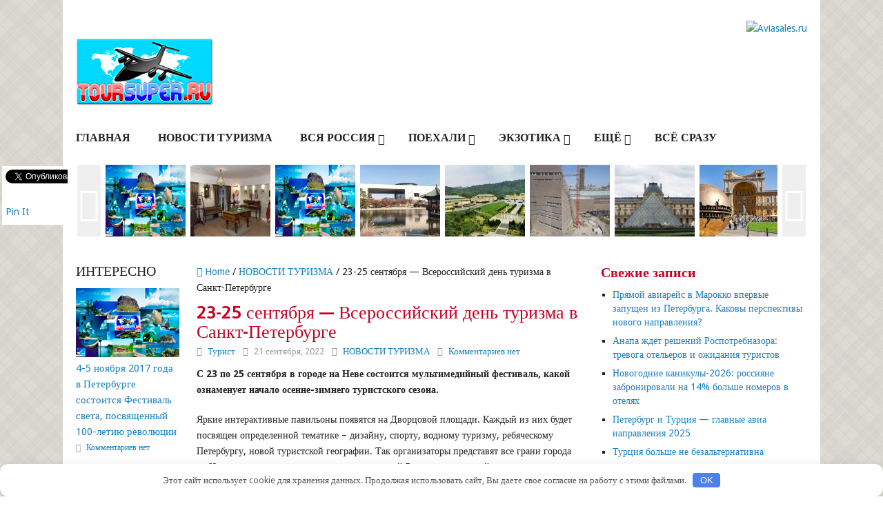

--- FILE ---
content_type: text/html; charset=UTF-8
request_url: https://toursuper.ru/23-25-sentyabrya-vserossiyskiy-den-turizma-v-sankt-peterburge/
body_size: 18430
content:
<!DOCTYPE html> <html class="no-js" dir="ltr" lang="ru-RU"> <head> <meta charset="UTF-8"> <!-- Always force latest IE rendering engine (even in intranet) & Chrome Frame --> <!--[if IE ]> <meta http-equiv="X-UA-Compatible" content="IE=edge,chrome=1"> <![endif]--> <link rel="profile" href="https://gmpg.org/xfn/11"/> <title>23-25 сентября — Всероссийский день туризма в Санкт-Петербурге | TOURSUPER.RU - Всё о туризме и путешествиях</title> <link rel="icon" href="https://toursuper.ru/wp-content/uploads/2017/08/favicon.png" type="image/x-icon"/> <!--iOS/android/handheld specific --> <link rel="apple-touch-icon" href="https://toursuper.ru/wp-content/themes/frontpage/apple-touch-icon.png"/> <meta name="viewport" content="width=device-width, initial-scale=1, maximum-scale=1"> <meta name="apple-mobile-web-app-capable" content="yes"> <meta name="apple-mobile-web-app-status-bar-style" content="black"> <link rel="prefetch" href="https://toursuper.ru"> <link rel="prerender" href="https://toursuper.ru"> <link rel="pingback" href="https://toursuper.ru/xmlrpc.php"/> <style>img:is([sizes="auto" i], [sizes^="auto," i]) { contain-intrinsic-size: 3000px 1500px }</style> <!-- All in One SEO 4.7.7 - aioseo.com --> <meta name="description" content="С 23 по 25 сентября в городе на Неве состоится мультимедийный фестиваль, какой ознаменует начало осенне-зимнего туристского сезона.Яркие интерактивные павильоны появятся на Дворцовой площади. Каждый из них будет посвящен определенной тематике – дизайну, спорту, водному туризму, ребяческому Петербургу, новой туристской географии. Так организаторы представят все грани города на Неве как центра притяжения туристов со всей"/> <meta name="robots" content="max-snippet:-1, max-image-preview:large, max-video-preview:-1"/> <meta name="author" content="Турист"/> <link rel="canonical" href="https://toursuper.ru/23-25-sentyabrya-vserossiyskiy-den-turizma-v-sankt-peterburge/"/> <meta name="generator" content="All in One SEO (AIOSEO) 4.7.7"/> <script type="application/ld+json" class="aioseo-schema">
			{"@context":"https:\/\/schema.org","@graph":[{"@type":"Article","@id":"https:\/\/toursuper.ru\/23-25-sentyabrya-vserossiyskiy-den-turizma-v-sankt-peterburge\/#article","name":"23-25 \u0441\u0435\u043d\u0442\u044f\u0431\u0440\u044f \u2014 \u0412\u0441\u0435\u0440\u043e\u0441\u0441\u0438\u0439\u0441\u043a\u0438\u0439 \u0434\u0435\u043d\u044c \u0442\u0443\u0440\u0438\u0437\u043c\u0430 \u0432 \u0421\u0430\u043d\u043a\u0442-\u041f\u0435\u0442\u0435\u0440\u0431\u0443\u0440\u0433\u0435 | TOURSUPER.RU - \u0412\u0441\u0451 \u043e \u0442\u0443\u0440\u0438\u0437\u043c\u0435 \u0438 \u043f\u0443\u0442\u0435\u0448\u0435\u0441\u0442\u0432\u0438\u044f\u0445","headline":"23-25 \u0441\u0435\u043d\u0442\u044f\u0431\u0440\u044f \u2014 \u0412\u0441\u0435\u0440\u043e\u0441\u0441\u0438\u0439\u0441\u043a\u0438\u0439 \u0434\u0435\u043d\u044c \u0442\u0443\u0440\u0438\u0437\u043c\u0430 \u0432 \u0421\u0430\u043d\u043a\u0442-\u041f\u0435\u0442\u0435\u0440\u0431\u0443\u0440\u0433\u0435","author":{"@id":"https:\/\/toursuper.ru\/author\/qm9gqvvgwxhd7obfll1n\/#author"},"publisher":{"@id":"https:\/\/toursuper.ru\/#organization"},"datePublished":"2022-09-21T12:29:06+03:00","dateModified":"2022-09-21T12:29:06+03:00","inLanguage":"ru-RU","mainEntityOfPage":{"@id":"https:\/\/toursuper.ru\/23-25-sentyabrya-vserossiyskiy-den-turizma-v-sankt-peterburge\/#webpage"},"isPartOf":{"@id":"https:\/\/toursuper.ru\/23-25-sentyabrya-vserossiyskiy-den-turizma-v-sankt-peterburge\/#webpage"},"articleSection":"\u041d\u041e\u0412\u041e\u0421\u0422\u0418 \u0422\u0423\u0420\u0418\u0417\u041c\u0410"},{"@type":"BreadcrumbList","@id":"https:\/\/toursuper.ru\/23-25-sentyabrya-vserossiyskiy-den-turizma-v-sankt-peterburge\/#breadcrumblist","itemListElement":[{"@type":"ListItem","@id":"https:\/\/toursuper.ru\/#listItem","position":1,"name":"\u0413\u043b\u0430\u0432\u043d\u0430\u044f \u0441\u0442\u0440\u0430\u043d\u0438\u0446\u0430","item":"https:\/\/toursuper.ru\/","nextItem":{"@type":"ListItem","@id":"https:\/\/toursuper.ru\/23-25-sentyabrya-vserossiyskiy-den-turizma-v-sankt-peterburge\/#listItem","name":"23-25 \u0441\u0435\u043d\u0442\u044f\u0431\u0440\u044f \u2014 \u0412\u0441\u0435\u0440\u043e\u0441\u0441\u0438\u0439\u0441\u043a\u0438\u0439 \u0434\u0435\u043d\u044c \u0442\u0443\u0440\u0438\u0437\u043c\u0430 \u0432 \u0421\u0430\u043d\u043a\u0442-\u041f\u0435\u0442\u0435\u0440\u0431\u0443\u0440\u0433\u0435"}},{"@type":"ListItem","@id":"https:\/\/toursuper.ru\/23-25-sentyabrya-vserossiyskiy-den-turizma-v-sankt-peterburge\/#listItem","position":2,"name":"23-25 \u0441\u0435\u043d\u0442\u044f\u0431\u0440\u044f \u2014 \u0412\u0441\u0435\u0440\u043e\u0441\u0441\u0438\u0439\u0441\u043a\u0438\u0439 \u0434\u0435\u043d\u044c \u0442\u0443\u0440\u0438\u0437\u043c\u0430 \u0432 \u0421\u0430\u043d\u043a\u0442-\u041f\u0435\u0442\u0435\u0440\u0431\u0443\u0440\u0433\u0435","previousItem":{"@type":"ListItem","@id":"https:\/\/toursuper.ru\/#listItem","name":"\u0413\u043b\u0430\u0432\u043d\u0430\u044f \u0441\u0442\u0440\u0430\u043d\u0438\u0446\u0430"}}]},{"@type":"Organization","@id":"https:\/\/toursuper.ru\/#organization","name":"TOURSUPER.RU - \u0412\u0441\u0451 \u043e \u0442\u0443\u0440\u0438\u0437\u043c\u0435 \u0438 \u043f\u0443\u0442\u0435\u0448\u0435\u0441\u0442\u0432\u0438\u044f\u0445","description":"TOURSUPER.RU - \u0422\u0443\u0440\u0438\u0437\u043c \u0438 \u043f\u0443\u0442\u0435\u0448\u0435\u0441\u0442\u0432\u0438\u044f: \u0433\u043e\u0440\u043e\u0434\u0430 \u0438 \u0441\u0442\u0440\u0430\u043d\u044b, \u0434\u043e\u0441\u0442\u043e\u043f\u0440\u0438\u043c\u0435\u0447\u0430\u0442\u0435\u043b\u044c\u043d\u043e\u0441\u0442\u0438 \u0438 \u043d\u0430\u0446\u0438\u043e\u043d\u0430\u043b\u044c\u043d\u0430\u044f \u043a\u0443\u0445\u043d\u044f. \u041a\u0443\u0434\u0430 \u043b\u0443\u0447\u0448\u0435 \u043f\u043e\u0435\u0445\u0430\u0442\u044c \u0438 \u0432\u043a\u0430\u043e\u0435 \u0432\u0440\u0435\u043c\u044f \u0433\u043e\u0434\u0430.","url":"https:\/\/toursuper.ru\/"},{"@type":"Person","@id":"https:\/\/toursuper.ru\/author\/qm9gqvvgwxhd7obfll1n\/#author","url":"https:\/\/toursuper.ru\/author\/qm9gqvvgwxhd7obfll1n\/","name":"\u0422\u0443\u0440\u0438\u0441\u0442"},{"@type":"WebPage","@id":"https:\/\/toursuper.ru\/23-25-sentyabrya-vserossiyskiy-den-turizma-v-sankt-peterburge\/#webpage","url":"https:\/\/toursuper.ru\/23-25-sentyabrya-vserossiyskiy-den-turizma-v-sankt-peterburge\/","name":"23-25 \u0441\u0435\u043d\u0442\u044f\u0431\u0440\u044f \u2014 \u0412\u0441\u0435\u0440\u043e\u0441\u0441\u0438\u0439\u0441\u043a\u0438\u0439 \u0434\u0435\u043d\u044c \u0442\u0443\u0440\u0438\u0437\u043c\u0430 \u0432 \u0421\u0430\u043d\u043a\u0442-\u041f\u0435\u0442\u0435\u0440\u0431\u0443\u0440\u0433\u0435 | TOURSUPER.RU - \u0412\u0441\u0451 \u043e \u0442\u0443\u0440\u0438\u0437\u043c\u0435 \u0438 \u043f\u0443\u0442\u0435\u0448\u0435\u0441\u0442\u0432\u0438\u044f\u0445","description":"\u0421 23 \u043f\u043e 25 \u0441\u0435\u043d\u0442\u044f\u0431\u0440\u044f \u0432 \u0433\u043e\u0440\u043e\u0434\u0435 \u043d\u0430 \u041d\u0435\u0432\u0435 \u0441\u043e\u0441\u0442\u043e\u0438\u0442\u0441\u044f \u043c\u0443\u043b\u044c\u0442\u0438\u043c\u0435\u0434\u0438\u0439\u043d\u044b\u0439 \u0444\u0435\u0441\u0442\u0438\u0432\u0430\u043b\u044c, \u043a\u0430\u043a\u043e\u0439 \u043e\u0437\u043d\u0430\u043c\u0435\u043d\u0443\u0435\u0442 \u043d\u0430\u0447\u0430\u043b\u043e \u043e\u0441\u0435\u043d\u043d\u0435-\u0437\u0438\u043c\u043d\u0435\u0433\u043e \u0442\u0443\u0440\u0438\u0441\u0442\u0441\u043a\u043e\u0433\u043e \u0441\u0435\u0437\u043e\u043d\u0430.\u042f\u0440\u043a\u0438\u0435 \u0438\u043d\u0442\u0435\u0440\u0430\u043a\u0442\u0438\u0432\u043d\u044b\u0435 \u043f\u0430\u0432\u0438\u043b\u044c\u043e\u043d\u044b \u043f\u043e\u044f\u0432\u044f\u0442\u0441\u044f \u043d\u0430 \u0414\u0432\u043e\u0440\u0446\u043e\u0432\u043e\u0439 \u043f\u043b\u043e\u0449\u0430\u0434\u0438. \u041a\u0430\u0436\u0434\u044b\u0439 \u0438\u0437 \u043d\u0438\u0445 \u0431\u0443\u0434\u0435\u0442 \u043f\u043e\u0441\u0432\u044f\u0449\u0435\u043d \u043e\u043f\u0440\u0435\u0434\u0435\u043b\u0435\u043d\u043d\u043e\u0439 \u0442\u0435\u043c\u0430\u0442\u0438\u043a\u0435 \u2013 \u0434\u0438\u0437\u0430\u0439\u043d\u0443, \u0441\u043f\u043e\u0440\u0442\u0443, \u0432\u043e\u0434\u043d\u043e\u043c\u0443 \u0442\u0443\u0440\u0438\u0437\u043c\u0443, \u0440\u0435\u0431\u044f\u0447\u0435\u0441\u043a\u043e\u043c\u0443 \u041f\u0435\u0442\u0435\u0440\u0431\u0443\u0440\u0433\u0443, \u043d\u043e\u0432\u043e\u0439 \u0442\u0443\u0440\u0438\u0441\u0442\u0441\u043a\u043e\u0439 \u0433\u0435\u043e\u0433\u0440\u0430\u0444\u0438\u0438. \u0422\u0430\u043a \u043e\u0440\u0433\u0430\u043d\u0438\u0437\u0430\u0442\u043e\u0440\u044b \u043f\u0440\u0435\u0434\u0441\u0442\u0430\u0432\u044f\u0442 \u0432\u0441\u0435 \u0433\u0440\u0430\u043d\u0438 \u0433\u043e\u0440\u043e\u0434\u0430 \u043d\u0430 \u041d\u0435\u0432\u0435 \u043a\u0430\u043a \u0446\u0435\u043d\u0442\u0440\u0430 \u043f\u0440\u0438\u0442\u044f\u0436\u0435\u043d\u0438\u044f \u0442\u0443\u0440\u0438\u0441\u0442\u043e\u0432 \u0441\u043e \u0432\u0441\u0435\u0439","inLanguage":"ru-RU","isPartOf":{"@id":"https:\/\/toursuper.ru\/#website"},"breadcrumb":{"@id":"https:\/\/toursuper.ru\/23-25-sentyabrya-vserossiyskiy-den-turizma-v-sankt-peterburge\/#breadcrumblist"},"author":{"@id":"https:\/\/toursuper.ru\/author\/qm9gqvvgwxhd7obfll1n\/#author"},"creator":{"@id":"https:\/\/toursuper.ru\/author\/qm9gqvvgwxhd7obfll1n\/#author"},"datePublished":"2022-09-21T12:29:06+03:00","dateModified":"2022-09-21T12:29:06+03:00"},{"@type":"WebSite","@id":"https:\/\/toursuper.ru\/#website","url":"https:\/\/toursuper.ru\/","name":"TOURSUPER.RU - \u0412\u0441\u0451 \u043e \u0442\u0443\u0440\u0438\u0437\u043c\u0435 \u0438 \u043f\u0443\u0442\u0435\u0448\u0435\u0441\u0442\u0432\u0438\u044f\u0445","description":"TOURSUPER.RU - \u0422\u0443\u0440\u0438\u0437\u043c \u0438 \u043f\u0443\u0442\u0435\u0448\u0435\u0441\u0442\u0432\u0438\u044f: \u0433\u043e\u0440\u043e\u0434\u0430 \u0438 \u0441\u0442\u0440\u0430\u043d\u044b, \u0434\u043e\u0441\u0442\u043e\u043f\u0440\u0438\u043c\u0435\u0447\u0430\u0442\u0435\u043b\u044c\u043d\u043e\u0441\u0442\u0438 \u0438 \u043d\u0430\u0446\u0438\u043e\u043d\u0430\u043b\u044c\u043d\u0430\u044f \u043a\u0443\u0445\u043d\u044f. \u041a\u0443\u0434\u0430 \u043b\u0443\u0447\u0448\u0435 \u043f\u043e\u0435\u0445\u0430\u0442\u044c \u0438 \u0432\u043a\u0430\u043e\u0435 \u0432\u0440\u0435\u043c\u044f \u0433\u043e\u0434\u0430.","inLanguage":"ru-RU","publisher":{"@id":"https:\/\/toursuper.ru\/#organization"}}]}
		</script> <!-- All in One SEO --> <link rel='stylesheet' id='jetpack_related-posts-css' href='https://toursuper.ru/wp-content/plugins/jetpack/modules/related-posts/related-posts.css' type='text/css' media='all'/> <link rel='stylesheet' id='mediaelement-css' href='https://toursuper.ru/wp-includes/js/mediaelement/mediaelementplayer-legacy.min.css' type='text/css' media='all'/> <link rel='stylesheet' id='wp-mediaelement-css' href='https://toursuper.ru/wp-includes/js/mediaelement/wp-mediaelement.min.css' type='text/css' media='all'/> <style id='jetpack-sharing-buttons-style-inline-css' type='text/css'> .jetpack-sharing-buttons__services-list{display:flex;flex-direction:row;flex-wrap:wrap;gap:0;list-style-type:none;margin:5px;padding:0}.jetpack-sharing-buttons__services-list.has-small-icon-size{font-size:12px}.jetpack-sharing-buttons__services-list.has-normal-icon-size{font-size:16px}.jetpack-sharing-buttons__services-list.has-large-icon-size{font-size:24px}.jetpack-sharing-buttons__services-list.has-huge-icon-size{font-size:36px}@media print{.jetpack-sharing-buttons__services-list{display:none!important}}.editor-styles-wrapper .wp-block-jetpack-sharing-buttons{gap:0;padding-inline-start:0}ul.jetpack-sharing-buttons__services-list.has-background{padding:1.25em 2.375em} </style> <style id='classic-theme-styles-inline-css' type='text/css'> /*! This file is auto-generated */ .wp-block-button__link{color:#fff;background-color:#32373c;border-radius:9999px;box-shadow:none;text-decoration:none;padding:calc(.667em + 2px) calc(1.333em + 2px);font-size:1.125em}.wp-block-file__button{background:#32373c;color:#fff;text-decoration:none} </style> <style id='global-styles-inline-css' type='text/css'> :root{--wp--preset--aspect-ratio--square: 1;--wp--preset--aspect-ratio--4-3: 4/3;--wp--preset--aspect-ratio--3-4: 3/4;--wp--preset--aspect-ratio--3-2: 3/2;--wp--preset--aspect-ratio--2-3: 2/3;--wp--preset--aspect-ratio--16-9: 16/9;--wp--preset--aspect-ratio--9-16: 9/16;--wp--preset--color--black: #000000;--wp--preset--color--cyan-bluish-gray: #abb8c3;--wp--preset--color--white: #ffffff;--wp--preset--color--pale-pink: #f78da7;--wp--preset--color--vivid-red: #cf2e2e;--wp--preset--color--luminous-vivid-orange: #ff6900;--wp--preset--color--luminous-vivid-amber: #fcb900;--wp--preset--color--light-green-cyan: #7bdcb5;--wp--preset--color--vivid-green-cyan: #00d084;--wp--preset--color--pale-cyan-blue: #8ed1fc;--wp--preset--color--vivid-cyan-blue: #0693e3;--wp--preset--color--vivid-purple: #9b51e0;--wp--preset--gradient--vivid-cyan-blue-to-vivid-purple: linear-gradient(135deg,rgba(6,147,227,1) 0%,rgb(155,81,224) 100%);--wp--preset--gradient--light-green-cyan-to-vivid-green-cyan: linear-gradient(135deg,rgb(122,220,180) 0%,rgb(0,208,130) 100%);--wp--preset--gradient--luminous-vivid-amber-to-luminous-vivid-orange: linear-gradient(135deg,rgba(252,185,0,1) 0%,rgba(255,105,0,1) 100%);--wp--preset--gradient--luminous-vivid-orange-to-vivid-red: linear-gradient(135deg,rgba(255,105,0,1) 0%,rgb(207,46,46) 100%);--wp--preset--gradient--very-light-gray-to-cyan-bluish-gray: linear-gradient(135deg,rgb(238,238,238) 0%,rgb(169,184,195) 100%);--wp--preset--gradient--cool-to-warm-spectrum: linear-gradient(135deg,rgb(74,234,220) 0%,rgb(151,120,209) 20%,rgb(207,42,186) 40%,rgb(238,44,130) 60%,rgb(251,105,98) 80%,rgb(254,248,76) 100%);--wp--preset--gradient--blush-light-purple: linear-gradient(135deg,rgb(255,206,236) 0%,rgb(152,150,240) 100%);--wp--preset--gradient--blush-bordeaux: linear-gradient(135deg,rgb(254,205,165) 0%,rgb(254,45,45) 50%,rgb(107,0,62) 100%);--wp--preset--gradient--luminous-dusk: linear-gradient(135deg,rgb(255,203,112) 0%,rgb(199,81,192) 50%,rgb(65,88,208) 100%);--wp--preset--gradient--pale-ocean: linear-gradient(135deg,rgb(255,245,203) 0%,rgb(182,227,212) 50%,rgb(51,167,181) 100%);--wp--preset--gradient--electric-grass: linear-gradient(135deg,rgb(202,248,128) 0%,rgb(113,206,126) 100%);--wp--preset--gradient--midnight: linear-gradient(135deg,rgb(2,3,129) 0%,rgb(40,116,252) 100%);--wp--preset--font-size--small: 13px;--wp--preset--font-size--medium: 20px;--wp--preset--font-size--large: 36px;--wp--preset--font-size--x-large: 42px;--wp--preset--spacing--20: 0.44rem;--wp--preset--spacing--30: 0.67rem;--wp--preset--spacing--40: 1rem;--wp--preset--spacing--50: 1.5rem;--wp--preset--spacing--60: 2.25rem;--wp--preset--spacing--70: 3.38rem;--wp--preset--spacing--80: 5.06rem;--wp--preset--shadow--natural: 6px 6px 9px rgba(0, 0, 0, 0.2);--wp--preset--shadow--deep: 12px 12px 50px rgba(0, 0, 0, 0.4);--wp--preset--shadow--sharp: 6px 6px 0px rgba(0, 0, 0, 0.2);--wp--preset--shadow--outlined: 6px 6px 0px -3px rgba(255, 255, 255, 1), 6px 6px rgba(0, 0, 0, 1);--wp--preset--shadow--crisp: 6px 6px 0px rgba(0, 0, 0, 1);}:where(.is-layout-flex){gap: 0.5em;}:where(.is-layout-grid){gap: 0.5em;}body .is-layout-flex{display: flex;}.is-layout-flex{flex-wrap: wrap;align-items: center;}.is-layout-flex > :is(*, div){margin: 0;}body .is-layout-grid{display: grid;}.is-layout-grid > :is(*, div){margin: 0;}:where(.wp-block-columns.is-layout-flex){gap: 2em;}:where(.wp-block-columns.is-layout-grid){gap: 2em;}:where(.wp-block-post-template.is-layout-flex){gap: 1.25em;}:where(.wp-block-post-template.is-layout-grid){gap: 1.25em;}.has-black-color{color: var(--wp--preset--color--black) !important;}.has-cyan-bluish-gray-color{color: var(--wp--preset--color--cyan-bluish-gray) !important;}.has-white-color{color: var(--wp--preset--color--white) !important;}.has-pale-pink-color{color: var(--wp--preset--color--pale-pink) !important;}.has-vivid-red-color{color: var(--wp--preset--color--vivid-red) !important;}.has-luminous-vivid-orange-color{color: var(--wp--preset--color--luminous-vivid-orange) !important;}.has-luminous-vivid-amber-color{color: var(--wp--preset--color--luminous-vivid-amber) !important;}.has-light-green-cyan-color{color: var(--wp--preset--color--light-green-cyan) !important;}.has-vivid-green-cyan-color{color: var(--wp--preset--color--vivid-green-cyan) !important;}.has-pale-cyan-blue-color{color: var(--wp--preset--color--pale-cyan-blue) !important;}.has-vivid-cyan-blue-color{color: var(--wp--preset--color--vivid-cyan-blue) !important;}.has-vivid-purple-color{color: var(--wp--preset--color--vivid-purple) !important;}.has-black-background-color{background-color: var(--wp--preset--color--black) !important;}.has-cyan-bluish-gray-background-color{background-color: var(--wp--preset--color--cyan-bluish-gray) !important;}.has-white-background-color{background-color: var(--wp--preset--color--white) !important;}.has-pale-pink-background-color{background-color: var(--wp--preset--color--pale-pink) !important;}.has-vivid-red-background-color{background-color: var(--wp--preset--color--vivid-red) !important;}.has-luminous-vivid-orange-background-color{background-color: var(--wp--preset--color--luminous-vivid-orange) !important;}.has-luminous-vivid-amber-background-color{background-color: var(--wp--preset--color--luminous-vivid-amber) !important;}.has-light-green-cyan-background-color{background-color: var(--wp--preset--color--light-green-cyan) !important;}.has-vivid-green-cyan-background-color{background-color: var(--wp--preset--color--vivid-green-cyan) !important;}.has-pale-cyan-blue-background-color{background-color: var(--wp--preset--color--pale-cyan-blue) !important;}.has-vivid-cyan-blue-background-color{background-color: var(--wp--preset--color--vivid-cyan-blue) !important;}.has-vivid-purple-background-color{background-color: var(--wp--preset--color--vivid-purple) !important;}.has-black-border-color{border-color: var(--wp--preset--color--black) !important;}.has-cyan-bluish-gray-border-color{border-color: var(--wp--preset--color--cyan-bluish-gray) !important;}.has-white-border-color{border-color: var(--wp--preset--color--white) !important;}.has-pale-pink-border-color{border-color: var(--wp--preset--color--pale-pink) !important;}.has-vivid-red-border-color{border-color: var(--wp--preset--color--vivid-red) !important;}.has-luminous-vivid-orange-border-color{border-color: var(--wp--preset--color--luminous-vivid-orange) !important;}.has-luminous-vivid-amber-border-color{border-color: var(--wp--preset--color--luminous-vivid-amber) !important;}.has-light-green-cyan-border-color{border-color: var(--wp--preset--color--light-green-cyan) !important;}.has-vivid-green-cyan-border-color{border-color: var(--wp--preset--color--vivid-green-cyan) !important;}.has-pale-cyan-blue-border-color{border-color: var(--wp--preset--color--pale-cyan-blue) !important;}.has-vivid-cyan-blue-border-color{border-color: var(--wp--preset--color--vivid-cyan-blue) !important;}.has-vivid-purple-border-color{border-color: var(--wp--preset--color--vivid-purple) !important;}.has-vivid-cyan-blue-to-vivid-purple-gradient-background{background: var(--wp--preset--gradient--vivid-cyan-blue-to-vivid-purple) !important;}.has-light-green-cyan-to-vivid-green-cyan-gradient-background{background: var(--wp--preset--gradient--light-green-cyan-to-vivid-green-cyan) !important;}.has-luminous-vivid-amber-to-luminous-vivid-orange-gradient-background{background: var(--wp--preset--gradient--luminous-vivid-amber-to-luminous-vivid-orange) !important;}.has-luminous-vivid-orange-to-vivid-red-gradient-background{background: var(--wp--preset--gradient--luminous-vivid-orange-to-vivid-red) !important;}.has-very-light-gray-to-cyan-bluish-gray-gradient-background{background: var(--wp--preset--gradient--very-light-gray-to-cyan-bluish-gray) !important;}.has-cool-to-warm-spectrum-gradient-background{background: var(--wp--preset--gradient--cool-to-warm-spectrum) !important;}.has-blush-light-purple-gradient-background{background: var(--wp--preset--gradient--blush-light-purple) !important;}.has-blush-bordeaux-gradient-background{background: var(--wp--preset--gradient--blush-bordeaux) !important;}.has-luminous-dusk-gradient-background{background: var(--wp--preset--gradient--luminous-dusk) !important;}.has-pale-ocean-gradient-background{background: var(--wp--preset--gradient--pale-ocean) !important;}.has-electric-grass-gradient-background{background: var(--wp--preset--gradient--electric-grass) !important;}.has-midnight-gradient-background{background: var(--wp--preset--gradient--midnight) !important;}.has-small-font-size{font-size: var(--wp--preset--font-size--small) !important;}.has-medium-font-size{font-size: var(--wp--preset--font-size--medium) !important;}.has-large-font-size{font-size: var(--wp--preset--font-size--large) !important;}.has-x-large-font-size{font-size: var(--wp--preset--font-size--x-large) !important;} :where(.wp-block-post-template.is-layout-flex){gap: 1.25em;}:where(.wp-block-post-template.is-layout-grid){gap: 1.25em;} :where(.wp-block-columns.is-layout-flex){gap: 2em;}:where(.wp-block-columns.is-layout-grid){gap: 2em;} :root :where(.wp-block-pullquote){font-size: 1.5em;line-height: 1.6;} </style> <link rel='stylesheet' id='unik_tooltip-css' href='https://toursuper.ru/wp-content/plugins/unikalizator/res/css/tooltip.css' type='text/css' media='all'/> <link rel='stylesheet' id='flexslider-css' href='https://toursuper.ru/wp-content/themes/frontpage/css/flexslider.css' type='text/css' media='all'/> <link rel='stylesheet' id='prettyPhoto-css' href='https://toursuper.ru/wp-content/themes/frontpage/css/prettyPhoto.css' type='text/css' media='all'/> <link rel='stylesheet' id='fontawesome-css' href='https://toursuper.ru/wp-content/themes/frontpage/css/font-awesome.min.css' type='text/css' media='all'/> <!--[if lte IE 7]> <link rel='stylesheet' id='ie7-fontawesome-css' href='https://toursuper.ru/wp-content/themes/frontpage/css/font-awesome-ie7.min.css' type='text/css' media='all' /> <![endif]--> <link rel='stylesheet' id='stylesheet-css' href='https://toursuper.ru/wp-content/themes/frontpage/style.css' type='text/css' media='all'/> <style id='stylesheet-inline-css' type='text/css'> body {background-color:#ffffff; } body {background-image: url(https://toursuper.ru/wp-content/themes/frontpage/images/pattern32.png);} input#author:focus, input#email:focus, input#url:focus,#contactForm textarea:focus,#commentform textarea:focus { border-color:#1880c1;} .menu .current-menu-item > a, .menu .current-menu-item, .current-menu-ancestor > a.sf-with-ul, .current-menu-ancestor, footer .textwidget a, .single_post a, #commentform a, .copyrights a:hover, a, footer .widget li a:hover, .menu > li:hover > a, #navigation [class^='icon-']:hover, #navigation [class*=' icon-']:hover, .title a, .single_post .post-info a, .post-info a, .readMore a, .sidebar.c-4-12 a, .copyrights a, .related-posts a, .postauthor h5, .reply a, .fn a, .woocommerce .woocommerce-breadcrumb a, .woocommerce-page .woocommerce-breadcrumb a { color:#1880c1; } .contact-submit, .nav-previous a, .nav-next a, .header-button, .sub-menu, #commentform input#submit, .tagcloud a, .mts-subscribe .icon-envelope, #searchform .icon-search, .currenttext, .pagination a:hover, .woocommerce a.button, .woocommerce-page a.button, .woocommerce button.button, .woocommerce-page button.button, .woocommerce input.button, .woocommerce-page input.button, .woocommerce #respond input#submit, .woocommerce-page #respond input#submit, .woocommerce #content input.button, .woocommerce-page #content input.button, .commentlist .children li.bypostauthor:after, .woocommerce nav.woocommerce-pagination ul li span.current, .woocommerce-page nav.woocommerce-pagination ul li span.current, .woocommerce #content nav.woocommerce-pagination ul li span.current, .woocommerce-page #content nav.woocommerce-pagination ul li span.current, .woocommerce nav.woocommerce-pagination ul li a:hover, .woocommerce-page nav.woocommerce-pagination ul li a:hover, .woocommerce #content nav.woocommerce-pagination ul li a:hover, .woocommerce-page #content nav.woocommerce-pagination ul li a:hover, .woocommerce nav.woocommerce-pagination ul li a:focus, .woocommerce-page nav.woocommerce-pagination ul li a:focus, .woocommerce #content nav.woocommerce-pagination ul li a:focus, .woocommerce-page #content nav.woocommerce-pagination ul li a:focus, .slidertitle, #tabber ul.tabs li a.selected, .carousel .flex-caption, .carousel .flex-direction-nav a:hover, .flex-control-paging li a.flex-active, .flex-control-paging li a:hover, .woocommerce .bypostauthor:after, #move-to-top { background-color:#1880c1; color: #fff; } a:hover, .title a:hover, .sidebar.c-4-12 a:hover, .copyrights a:hover, .single_post .post-info a:hover, .post-info a:hover, .single_post a:hover, .fn a:hover, .menu ul li:hover > a, #navigation ul ul [class^='icon-']:hover, #navigation ul ul [class*=' icon-']:hover, h1, h2, h3, h4, h5, h6, .total-comments { color: #c60022;} .pagination .nav-previous a:hover, .pagination .nav-next a:hover, .tagcloud a:hover, #commentform input#submit:hover, .woocommerce a.button:hover, .woocommerce-page a.button:hover, .woocommerce button.button:hover, .woocommerce-page button.button:hover, .woocommerce input.button:hover, .woocommerce-page input.button:hover, .woocommerce #respond input#submit:hover, .woocommerce-page #respond input#submit:hover, .woocommerce #content input.button:hover, .woocommerce-page #content input.button:hover, #contactForm #submit:hover, #move-to-top:hover { background-color:#c60022; } .shareit { top: 241px; left: auto; z-index: 0; margin: 0 0 0 -108px; width: 90px; position: fixed; overflow: visible; padding: 5px; background: #fff; } .share-item {margin: 2px;} .left-section { float: right; } .random-section { float: left; } .shareit { margin: 0 0 0 -282px; } .commentlist .children li.bypostauthor:after { content: "Author"; position: absolute; right: -1px; top: -1px; padding: 0 14px; color: #fff; } </style> <link rel='stylesheet' id='responsive-css' href='https://toursuper.ru/wp-content/themes/frontpage/css/responsive.css' type='text/css' media='all'/> <script type="text/javascript" id="jetpack_related-posts-js-extra">
/* <![CDATA[ */
var related_posts_js_options = {"post_heading":"h4"};
/* ]]> */
</script> <script type="text/javascript" src="https://toursuper.ru/wp-content/plugins/jetpack/_inc/build/related-posts/related-posts.min.js" id="jetpack_related-posts-js"></script> <script type="text/javascript" src="https://toursuper.ru/wp-content/plugins/enable-jquery-migrate-helper/js/jquery/jquery-1.12.4-wp.js" id="jquery-core-js"></script> <script type="text/javascript" src="https://toursuper.ru/wp-content/themes/frontpage/js/modernizr.min.js" id="modernizr-js"></script> <script type="text/javascript" src="https://toursuper.ru/wp-content/themes/frontpage/js/customscript.js" id="customscript-js"></script> <script type="text/javascript" src="https://toursuper.ru/wp-content/themes/frontpage/js/jquery.flexslider-min.js" id="flexslider-js"></script> <script type="text/javascript" src="https://toursuper.ru/wp-content/themes/frontpage/js/jquery.prettyPhoto.js" id="prettyPhoto-js"></script> <style>.pseudo-clearfy-link { color: #008acf; cursor: pointer;}.pseudo-clearfy-link:hover { text-decoration: none;}</style><link href="https://fonts.googleapis.com/css?family=Droid+Sans:700|Gudea:700|Droid+Sans" rel="stylesheet" type="text/css"> <style type="text/css"> .menu li a, #navigation .menu{ font-family: "Droid Sans";font-weight: 700;font-size: 16px;color: #232323; } h1{ font-family: "Gudea";font-weight: 700;font-size: 28px;color: ; } h2{ font-family: "Gudea";font-weight: 700;font-size: 24px;color: ; } h3{ font-family: "Gudea";font-weight: 700;font-size: 22px;color: ; } h4, .total-comments{ font-family: "Gudea";font-weight: 700;font-size: 20px;color: ; } h5{ font-family: "Gudea";font-weight: 700;font-size: 18px;color: ; } h6{ font-family: "Gudea";font-weight: 700;font-size: 16px;color: ; } body{ font-family: "Droid Sans";font-weight: ;font-size: 14px;color: #222; } </style> <link rel="icon" href="https://toursuper.ru/wp-content/uploads/2017/08/favicon.png" sizes="32x32"/> <link rel="icon" href="https://toursuper.ru/wp-content/uploads/2017/08/favicon.png" sizes="192x192"/> <link rel="apple-touch-icon" href="https://toursuper.ru/wp-content/uploads/2017/08/favicon.png"/> <meta name="msapplication-TileImage" content="https://toursuper.ru/wp-content/uploads/2017/08/favicon.png"/> <style>.clearfy-cookie { position:fixed; left:0; right:0; bottom:0; padding:12px; color:#555555; background:#ffffff; box-shadow:0 3px 20px -5px rgba(41, 44, 56, 0.2); z-index:9999; font-size: 13px; border-radius: 12px; transition: .3s; }.clearfy-cookie--left { left: 20px; bottom: 20px; right: auto; max-width: 400px; margin-right: 20px; }.clearfy-cookie--right { left: auto; bottom: 20px; right: 20px; max-width: 400px; margin-left: 20px; }.clearfy-cookie.clearfy-cookie-hide { transform: translateY(150%) translateZ(0); opacity: 0; }.clearfy-cookie-container { max-width:1170px; margin:0 auto; text-align:center; }.clearfy-cookie-accept { background:#4b81e8; color:#fff; border:0; padding:.2em .8em; margin: 0 0 0 .5em; font-size: 13px; border-radius: 4px; cursor: pointer; }.clearfy-cookie-accept:hover,.clearfy-cookie-accept:focus { opacity: .9; }</style></head> <body data-rsssl=1 id ="blog" class="post-template-default single single-post postid-17744 single-format-standard main" itemscope itemtype="http://schema.org/WebPage"> <div class="main-container"> <header class="main-header"> <div id="header"> <h2 id="logo" class="image-logo"><a href="https://toursuper.ru"><img src="https://toursuper.ru/wp-content/uploads/2017/08/bl-logo200kh100.png" alt="TOURSUPER.RU &#8212; Всё о туризме и путешествиях"></a></h2> <div class="widget-header"> <div class="textwidget"><!-- admitad.banner: 97ig01gygda1592de5678b0fa31d56 Aviasales.ru --> <a target="_blank" rel="nofollow" href="https://ad.admitad.com/g/97ig01gygda1592de5678b0fa31d56/?i=4&subid=toursuper"><img width="728" height="90" border="0" src="https://ad.admitad.com/b/97ig01gygda1592de5678b0fa31d56/" alt="Aviasales.ru"/></a> <!-- /admitad.banner --></div> </div> <div class="secondary-navigation"> <nav id="navigation" > <ul id="menu-main" class="menu"><li id="menu-item-6297" class="menu-item menu-item-type-custom menu-item-object-custom menu-item-home menu-item-6297"><a href="https://toursuper.ru">ГЛАВНАЯ</a></li> <li id="menu-item-1470" class="menu-item menu-item-type-taxonomy menu-item-object-category current-post-ancestor current-menu-parent current-post-parent menu-item-1470"><a href="https://toursuper.ru/category/novosti-turizma/">НОВОСТИ ТУРИЗМА</a></li> <li id="menu-item-1421" class="menu-item menu-item-type-taxonomy menu-item-object-category menu-item-has-children menu-item-1421"><a href="https://toursuper.ru/category/vsya-rossiya/">ВСЯ РОССИЯ</a> <ul class="sub-menu"> <li id="menu-item-1492" class="menu-item menu-item-type-taxonomy menu-item-object-category menu-item-1492"><a href="https://toursuper.ru/category/vsya-rossiya/rossiya/">РОССИЯ</a></li> <li id="menu-item-1422" class="menu-item menu-item-type-taxonomy menu-item-object-category menu-item-1422"><a href="https://toursuper.ru/category/vsya-rossiya/kareliya/">-Карелия</a></li> </ul> </li> <li id="menu-item-1477" class="menu-item menu-item-type-taxonomy menu-item-object-category menu-item-has-children menu-item-1477"><a href="https://toursuper.ru/category/poekhali/">ПОЕХАЛИ</a> <ul class="sub-menu"> <li id="menu-item-1440" class="menu-item menu-item-type-taxonomy menu-item-object-category menu-item-1440"><a href="https://toursuper.ru/category/poekhali/avstriya/">-Австрия</a></li> <li id="menu-item-1441" class="menu-item menu-item-type-taxonomy menu-item-object-category menu-item-1441"><a href="https://toursuper.ru/category/poekhali/angliya/">-Англия</a></li> <li id="menu-item-1442" class="menu-item menu-item-type-taxonomy menu-item-object-category menu-item-1442"><a href="https://toursuper.ru/category/poekhali/andorra/">-Андорра</a></li> <li id="menu-item-1443" class="menu-item menu-item-type-taxonomy menu-item-object-category menu-item-1443"><a href="https://toursuper.ru/category/poekhali/bolgariya/">-Болгария</a></li> <li id="menu-item-1444" class="menu-item menu-item-type-taxonomy menu-item-object-category menu-item-1444"><a href="https://toursuper.ru/category/poekhali/vatikan/">-Ватикан</a></li> <li id="menu-item-1445" class="menu-item menu-item-type-taxonomy menu-item-object-category menu-item-1445"><a href="https://toursuper.ru/category/poekhali/germaniya/">-Германия</a></li> <li id="menu-item-1446" class="menu-item menu-item-type-taxonomy menu-item-object-category menu-item-1446"><a href="https://toursuper.ru/category/poekhali/greciya/">-Греция</a></li> <li id="menu-item-1447" class="menu-item menu-item-type-taxonomy menu-item-object-category menu-item-1447"><a href="https://toursuper.ru/category/poekhali/daniya/">-Дания</a></li> <li id="menu-item-1448" class="menu-item menu-item-type-taxonomy menu-item-object-category menu-item-1448"><a href="https://toursuper.ru/category/poekhali/egipet/">-Египет</a></li> <li id="menu-item-1449" class="menu-item menu-item-type-taxonomy menu-item-object-category menu-item-1449"><a href="https://toursuper.ru/category/poekhali/izrail/">-Израиль</a></li> <li id="menu-item-1450" class="menu-item menu-item-type-taxonomy menu-item-object-category menu-item-1450"><a href="https://toursuper.ru/category/poekhali/ispaniya/">-Испания</a></li> <li id="menu-item-1451" class="menu-item menu-item-type-taxonomy menu-item-object-category menu-item-1451"><a href="https://toursuper.ru/category/poekhali/italiya/">-Италия</a></li> <li id="menu-item-1452" class="menu-item menu-item-type-taxonomy menu-item-object-category menu-item-1452"><a href="https://toursuper.ru/category/poekhali/kazakhstan/">-Казахстан</a></li> <li id="menu-item-1432" class="menu-item menu-item-type-taxonomy menu-item-object-category menu-item-1432"><a href="https://toursuper.ru/category/yekzotika/kariby/">-Карибы</a></li> <li id="menu-item-1453" class="menu-item menu-item-type-taxonomy menu-item-object-category menu-item-1453"><a href="https://toursuper.ru/category/poekhali/kipr/">-Кипр</a></li> <li id="menu-item-1434" class="menu-item menu-item-type-taxonomy menu-item-object-category menu-item-1434"><a href="https://toursuper.ru/category/yekzotika/malayziya/">-Малайзия</a></li> <li id="menu-item-1435" class="menu-item menu-item-type-taxonomy menu-item-object-category menu-item-1435"><a href="https://toursuper.ru/category/yekzotika/maldivy/">-Мальдивы</a></li> <li id="menu-item-1454" class="menu-item menu-item-type-taxonomy menu-item-object-category menu-item-1454"><a href="https://toursuper.ru/category/poekhali/norvegiya/">-Норвегия</a></li> <li id="menu-item-1455" class="menu-item menu-item-type-taxonomy menu-item-object-category menu-item-1455"><a href="https://toursuper.ru/category/poekhali/polsha/">-Польша</a></li> <li id="menu-item-1456" class="menu-item menu-item-type-taxonomy menu-item-object-category menu-item-1456"><a href="https://toursuper.ru/category/poekhali/portugaliya/">-Португалия</a></li> <li id="menu-item-1457" class="menu-item menu-item-type-taxonomy menu-item-object-category menu-item-1457"><a href="https://toursuper.ru/category/poekhali/san-marino/">-Сан-Марино</a></li> <li id="menu-item-1438" class="menu-item menu-item-type-taxonomy menu-item-object-category menu-item-1438"><a href="https://toursuper.ru/category/yekzotika/singapur/">-Сингапур</a></li> <li id="menu-item-1458" class="menu-item menu-item-type-taxonomy menu-item-object-category menu-item-1458"><a href="https://toursuper.ru/category/poekhali/ssha/">-США</a></li> <li id="menu-item-1459" class="menu-item menu-item-type-taxonomy menu-item-object-category menu-item-1459"><a href="https://toursuper.ru/category/poekhali/turciya/">-Турция</a></li> <li id="menu-item-1460" class="menu-item menu-item-type-taxonomy menu-item-object-category menu-item-1460"><a href="https://toursuper.ru/category/poekhali/ukraina/">-Украина</a></li> <li id="menu-item-1461" class="menu-item menu-item-type-taxonomy menu-item-object-category menu-item-1461"><a href="https://toursuper.ru/category/poekhali/finlyandiya/">-Финляндия</a></li> <li id="menu-item-1462" class="menu-item menu-item-type-taxonomy menu-item-object-category menu-item-1462"><a href="https://toursuper.ru/category/poekhali/franciya/">-Франция</a></li> <li id="menu-item-1463" class="menu-item menu-item-type-taxonomy menu-item-object-category menu-item-1463"><a href="https://toursuper.ru/category/poekhali/khorvatiya/">-Хорватия</a></li> <li id="menu-item-1464" class="menu-item menu-item-type-taxonomy menu-item-object-category menu-item-1464"><a href="https://toursuper.ru/category/poekhali/chernogoriya/">-Черногория</a></li> <li id="menu-item-1465" class="menu-item menu-item-type-taxonomy menu-item-object-category menu-item-1465"><a href="https://toursuper.ru/category/poekhali/chekhiya/">-Чехия</a></li> <li id="menu-item-1466" class="menu-item menu-item-type-taxonomy menu-item-object-category menu-item-1466"><a href="https://toursuper.ru/category/poekhali/shveciya/">-Швеция</a></li> <li id="menu-item-1467" class="menu-item menu-item-type-taxonomy menu-item-object-category menu-item-1467"><a href="https://toursuper.ru/category/poekhali/yaponiya/">-Япония</a></li> </ul> </li> <li id="menu-item-1487" class="menu-item menu-item-type-taxonomy menu-item-object-category menu-item-has-children menu-item-1487"><a href="https://toursuper.ru/category/yekzotika/">ЭКЗОТИКА</a> <ul class="sub-menu"> <li id="menu-item-1427" class="menu-item menu-item-type-taxonomy menu-item-object-category menu-item-1427"><a href="https://toursuper.ru/category/yekzotika/avstraliya/">-Австралия</a></li> <li id="menu-item-1428" class="menu-item menu-item-type-taxonomy menu-item-object-category menu-item-1428"><a href="https://toursuper.ru/category/yekzotika/vetnam/">-Вьетнам</a></li> <li id="menu-item-1429" class="menu-item menu-item-type-taxonomy menu-item-object-category menu-item-1429"><a href="https://toursuper.ru/category/yekzotika/dominikana/">-Доминикана</a></li> <li id="menu-item-1430" class="menu-item menu-item-type-taxonomy menu-item-object-category menu-item-1430"><a href="https://toursuper.ru/category/yekzotika/indiya/">-Индия</a></li> <li id="menu-item-1431" class="menu-item menu-item-type-taxonomy menu-item-object-category menu-item-1431"><a href="https://toursuper.ru/category/yekzotika/indoneziya/">-Индонезия</a></li> <li id="menu-item-1433" class="menu-item menu-item-type-taxonomy menu-item-object-category menu-item-1433"><a href="https://toursuper.ru/category/yekzotika/kitay/">-Китай</a></li> <li id="menu-item-1436" class="menu-item menu-item-type-taxonomy menu-item-object-category menu-item-1436"><a href="https://toursuper.ru/category/yekzotika/novaya-zelandiya/">-Новая Зеландия</a></li> <li id="menu-item-1437" class="menu-item menu-item-type-taxonomy menu-item-object-category menu-item-1437"><a href="https://toursuper.ru/category/yekzotika/oaye-yekzotika/">-ОАЭ</a></li> <li id="menu-item-1439" class="menu-item menu-item-type-taxonomy menu-item-object-category menu-item-1439"><a href="https://toursuper.ru/category/yekzotika/tailand/">-Таиланд</a></li> </ul> </li> <li id="menu-item-1493" class="menu-item menu-item-type-custom menu-item-object-custom menu-item-has-children menu-item-1493"><a href="#">ЕЩЁ</a> <ul class="sub-menu"> <li id="menu-item-1419" class="menu-item menu-item-type-taxonomy menu-item-object-category menu-item-1419"><a href="https://toursuper.ru/category/akvaparki-mira/">Аквапарки мира</a></li> <li id="menu-item-1425" class="menu-item menu-item-type-taxonomy menu-item-object-category menu-item-1425"><a href="https://toursuper.ru/category/dostoprimechatelnosti/">Достопримечательности</a></li> <li id="menu-item-1424" class="menu-item menu-item-type-taxonomy menu-item-object-category menu-item-1424"><a href="https://toursuper.ru/category/gornolyzhnye-kurorty/">Горнолыжные курорты</a></li> <li id="menu-item-1423" class="menu-item menu-item-type-taxonomy menu-item-object-category menu-item-1423"><a href="https://toursuper.ru/category/gde-pobyvat/">Где побывать</a></li> <li id="menu-item-1426" class="menu-item menu-item-type-taxonomy menu-item-object-category menu-item-1426"><a href="https://toursuper.ru/category/luchshie-kurorty-mira/">Лучшие курорты мира</a></li> <li id="menu-item-1468" class="menu-item menu-item-type-taxonomy menu-item-object-category menu-item-1468"><a href="https://toursuper.ru/category/na-zametku/">На заметку</a></li> <li id="menu-item-1469" class="menu-item menu-item-type-taxonomy menu-item-object-category menu-item-1469"><a href="https://toursuper.ru/category/na-ostrovakh/">На островах</a></li> <li id="menu-item-1471" class="menu-item menu-item-type-taxonomy menu-item-object-category menu-item-1471"><a href="https://toursuper.ru/category/obzory-oteley/">Обзоры отелей</a></li> <li id="menu-item-1472" class="menu-item menu-item-type-taxonomy menu-item-object-category menu-item-1472"><a href="https://toursuper.ru/category/otdykh-v-evrope/">Отдых в Европе</a></li> <li id="menu-item-1473" class="menu-item menu-item-type-taxonomy menu-item-object-category menu-item-1473"><a href="https://toursuper.ru/category/otdykh-v-severnoy-amerike/">Отдых в Северной Америке</a></li> <li id="menu-item-1479" class="menu-item menu-item-type-taxonomy menu-item-object-category menu-item-1479"><a href="https://toursuper.ru/category/puteshestvuem-sami/">Путешествуем сами</a></li> <li id="menu-item-1475" class="menu-item menu-item-type-taxonomy menu-item-object-category menu-item-1475"><a href="https://toursuper.ru/category/pirushka/">Пирушка</a></li> <li id="menu-item-1476" class="menu-item menu-item-type-taxonomy menu-item-object-category menu-item-1476"><a href="https://toursuper.ru/category/plyazhnyy-otdykh/">Пляжный отдых</a></li> <li id="menu-item-1482" class="menu-item menu-item-type-taxonomy menu-item-object-category menu-item-1482"><a href="https://toursuper.ru/category/turizm-v-afrike/">Туризм в Африке</a></li> <li id="menu-item-1481" class="menu-item menu-item-type-taxonomy menu-item-object-category menu-item-1481"><a href="https://toursuper.ru/category/turizm-v-azii/">Туризм в Азии</a></li> <li id="menu-item-1480" class="menu-item menu-item-type-taxonomy menu-item-object-category menu-item-1480"><a href="https://toursuper.ru/category/turizm-v-avstralii-i-okeanii/">Туризм в Австралии и Океании</a></li> <li id="menu-item-1483" class="menu-item menu-item-type-taxonomy menu-item-object-category menu-item-1483"><a href="https://toursuper.ru/category/turizm-v-yuzhnoy-amerike/">Туризм в Южной Америке</a></li> <li id="menu-item-1486" class="menu-item menu-item-type-taxonomy menu-item-object-category menu-item-1486"><a href="https://toursuper.ru/category/shopping/">Шоппинг</a></li> <li id="menu-item-1484" class="menu-item menu-item-type-taxonomy menu-item-object-category menu-item-1484"><a href="https://toursuper.ru/category/fakty/">Факты</a></li> <li id="menu-item-1485" class="menu-item menu-item-type-taxonomy menu-item-object-category menu-item-1485"><a href="https://toursuper.ru/category/chudesa-mira/">Чудеса мира</a></li> <li id="menu-item-1489" class="menu-item menu-item-type-taxonomy menu-item-object-category menu-item-1489"><a href="https://toursuper.ru/category/yekskursionnyy-otdykh/">Экскурсионный отдых</a></li> <li id="menu-item-1491" class="menu-item menu-item-type-taxonomy menu-item-object-category menu-item-1491"><a href="https://toursuper.ru/category/yeto-interesno/">Это интересно</a></li> <li id="menu-item-1490" class="menu-item menu-item-type-taxonomy menu-item-object-category menu-item-1490"><a href="https://toursuper.ru/category/yekstrim/">Экстрим</a></li> </ul> </li> <li id="menu-item-1420" class="menu-item menu-item-type-taxonomy menu-item-object-category menu-item-1420"><a href="https://toursuper.ru/category/vsyo-srazu/">ВСЁ СРАЗУ</a></li> </ul> <a href="#" id="pull">Menu</a> </nav> </div> </div> </header> <div class="carousel-container loading"> <div id="slider" class="carousel"> <ul class="slides"> <li> <a href="https://toursuper.ru/kakie-est-professii-v-sfere-kultury-i-iskusstva/"> <div class="featured-thumbnail"> <img src="https://toursuper.ru/wp-content/themes/frontpage/images/116x104.png" class="attachment-featured wp-post-image" alt="Какие есть профессии в сфере культуры и искусства?"> </div> <div class="flex-caption"> <h2 class="carouseltitle">Какие есть профессии в сфере культуры и искусства?</h2> </div> </a> </li> <li> <a href="https://toursuper.ru/belgorodskiy-gosudarstvennyy-muzey-narodnoy-kultury/"> <img width="116" height="104" src="https://toursuper.ru/wp-content/uploads/2024/08/3271-scaled-1-116x104.jpg" class="attachment-carousel size-carousel wp-post-image" alt="" decoding="async" data-attachment-id="18809" data-permalink="https://toursuper.ru/belgorodskiy-gosudarstvennyy-muzey-narodnoy-kultury/3271-scaled-1/" data-orig-file="https://toursuper.ru/wp-content/uploads/2024/08/3271-scaled-1.jpg" data-orig-size="2560,1704" data-comments-opened="1" data-image-meta="{&quot;aperture&quot;:&quot;0&quot;,&quot;credit&quot;:&quot;&quot;,&quot;camera&quot;:&quot;&quot;,&quot;caption&quot;:&quot;&quot;,&quot;created_timestamp&quot;:&quot;0&quot;,&quot;copyright&quot;:&quot;&quot;,&quot;focal_length&quot;:&quot;0&quot;,&quot;iso&quot;:&quot;0&quot;,&quot;shutter_speed&quot;:&quot;0&quot;,&quot;title&quot;:&quot;&quot;,&quot;orientation&quot;:&quot;1&quot;}" data-image-title="3271-scaled-1" data-image-description="" data-image-caption="" data-medium-file="https://toursuper.ru/wp-content/uploads/2024/08/3271-scaled-1-300x200.jpg" data-large-file="https://toursuper.ru/wp-content/uploads/2024/08/3271-scaled-1-1024x682.jpg"/> <div class="flex-caption"> <h2 class="carouseltitle">Белгородский государственный музей народной культуры</h2> </div> </a> </li> <li> <a href="https://toursuper.ru/v-kakih-rossiyskih-i-zarubezhnyh-muzeyah-mozhno-posmotret-ekskursii-onlayn/"> <div class="featured-thumbnail"> <img src="https://toursuper.ru/wp-content/themes/frontpage/images/116x104.png" class="attachment-featured wp-post-image" alt="В каких российских и зарубежных музеях можно посмотреть экскурсии онлайн?"> </div> <div class="flex-caption"> <h2 class="carouseltitle">В каких российских и зарубежных музеях можно посмотреть экскурсии онлайн?</h2> </div> </a> </li> <li> <a href="https://toursuper.ru/natsionalnyy-muzey-korei-v-seule/"> <img width="116" height="104" src="https://toursuper.ru/wp-content/uploads/2024/08/national-museum-of-korea-116x104.jpg" class="attachment-carousel size-carousel wp-post-image" alt="" decoding="async" data-attachment-id="18803" data-permalink="https://toursuper.ru/natsionalnyy-muzey-korei-v-seule/national-museum-of-korea/" data-orig-file="https://toursuper.ru/wp-content/uploads/2024/08/national-museum-of-korea.jpg" data-orig-size="1006,640" data-comments-opened="1" data-image-meta="{&quot;aperture&quot;:&quot;0&quot;,&quot;credit&quot;:&quot;&quot;,&quot;camera&quot;:&quot;&quot;,&quot;caption&quot;:&quot;&quot;,&quot;created_timestamp&quot;:&quot;0&quot;,&quot;copyright&quot;:&quot;&quot;,&quot;focal_length&quot;:&quot;0&quot;,&quot;iso&quot;:&quot;0&quot;,&quot;shutter_speed&quot;:&quot;0&quot;,&quot;title&quot;:&quot;&quot;,&quot;orientation&quot;:&quot;0&quot;}" data-image-title="national-museum-of-korea" data-image-description="" data-image-caption="" data-medium-file="https://toursuper.ru/wp-content/uploads/2024/08/national-museum-of-korea-300x191.jpg" data-large-file="https://toursuper.ru/wp-content/uploads/2024/08/national-museum-of-korea.jpg"/> <div class="flex-caption"> <h2 class="carouseltitle">Национальный музей Кореи в Сеуле</h2> </div> </a> </li> <li> <a href="https://toursuper.ru/muzey-imperatorskogo-dvortsa-v-taybee/"> <img width="116" height="104" src="https://toursuper.ru/wp-content/uploads/2024/08/putehestviya-09022017-dig-000119-116x104.jpg" class="attachment-carousel size-carousel wp-post-image" alt="" decoding="async" data-attachment-id="18799" data-permalink="https://toursuper.ru/muzey-imperatorskogo-dvortsa-v-taybee/putehestviya-09022017-dig-000119/" data-orig-file="https://toursuper.ru/wp-content/uploads/2024/08/putehestviya-09022017-dig-000119.jpg" data-orig-size="766,450" data-comments-opened="1" data-image-meta="{&quot;aperture&quot;:&quot;0&quot;,&quot;credit&quot;:&quot;&quot;,&quot;camera&quot;:&quot;&quot;,&quot;caption&quot;:&quot;&quot;,&quot;created_timestamp&quot;:&quot;0&quot;,&quot;copyright&quot;:&quot;&quot;,&quot;focal_length&quot;:&quot;0&quot;,&quot;iso&quot;:&quot;0&quot;,&quot;shutter_speed&quot;:&quot;0&quot;,&quot;title&quot;:&quot;&quot;,&quot;orientation&quot;:&quot;1&quot;}" data-image-title="putehestviya-09022017-dig-000119" data-image-description="" data-image-caption="" data-medium-file="https://toursuper.ru/wp-content/uploads/2024/08/putehestviya-09022017-dig-000119-300x176.jpg" data-large-file="https://toursuper.ru/wp-content/uploads/2024/08/putehestviya-09022017-dig-000119.jpg"/> <div class="flex-caption"> <h2 class="carouseltitle">Музей императорского дворца в Тайбэе</h2> </div> </a> </li> <li> <a href="https://toursuper.ru/teyt-modern/"> <img width="116" height="104" src="https://toursuper.ru/wp-content/uploads/2024/08/1280x720_335872-116x104.jpg" class="attachment-carousel size-carousel wp-post-image" alt="" decoding="async" data-attachment-id="18794" data-permalink="https://toursuper.ru/teyt-modern/1280x720_335872/" data-orig-file="https://toursuper.ru/wp-content/uploads/2024/08/1280x720_335872.jpg" data-orig-size="1280,720" data-comments-opened="1" data-image-meta="{&quot;aperture&quot;:&quot;0&quot;,&quot;credit&quot;:&quot;&quot;,&quot;camera&quot;:&quot;&quot;,&quot;caption&quot;:&quot;&quot;,&quot;created_timestamp&quot;:&quot;0&quot;,&quot;copyright&quot;:&quot;&quot;,&quot;focal_length&quot;:&quot;0&quot;,&quot;iso&quot;:&quot;0&quot;,&quot;shutter_speed&quot;:&quot;0&quot;,&quot;title&quot;:&quot;&quot;,&quot;orientation&quot;:&quot;0&quot;}" data-image-title="1280x720_335872" data-image-description="" data-image-caption="" data-medium-file="https://toursuper.ru/wp-content/uploads/2024/08/1280x720_335872-300x169.jpg" data-large-file="https://toursuper.ru/wp-content/uploads/2024/08/1280x720_335872-1024x576.jpg"/> <div class="flex-caption"> <h2 class="carouseltitle">Тейт Модерн</h2> </div> </a> </li> <li> <a href="https://toursuper.ru/luvr/"> <img width="116" height="104" src="https://toursuper.ru/wp-content/uploads/2024/08/bez-nazvaniya-116x104.jpg" class="attachment-carousel size-carousel wp-post-image" alt="" decoding="async" srcset="https://toursuper.ru/wp-content/uploads/2024/08/bez-nazvaniya-116x104.jpg 116w, https://toursuper.ru/wp-content/uploads/2024/08/bez-nazvaniya-150x136.jpg 150w" sizes="(max-width: 116px) 100vw, 116px" data-attachment-id="18788" data-permalink="https://toursuper.ru/luvr/bez-nazvaniya/" data-orig-file="https://toursuper.ru/wp-content/uploads/2024/08/bez-nazvaniya.jpg" data-orig-size="370,136" data-comments-opened="1" data-image-meta="{&quot;aperture&quot;:&quot;0&quot;,&quot;credit&quot;:&quot;&quot;,&quot;camera&quot;:&quot;&quot;,&quot;caption&quot;:&quot;&quot;,&quot;created_timestamp&quot;:&quot;0&quot;,&quot;copyright&quot;:&quot;&quot;,&quot;focal_length&quot;:&quot;0&quot;,&quot;iso&quot;:&quot;0&quot;,&quot;shutter_speed&quot;:&quot;0&quot;,&quot;title&quot;:&quot;&quot;,&quot;orientation&quot;:&quot;0&quot;}" data-image-title="bez-nazvaniya" data-image-description="" data-image-caption="" data-medium-file="https://toursuper.ru/wp-content/uploads/2024/08/bez-nazvaniya-300x110.jpg" data-large-file="https://toursuper.ru/wp-content/uploads/2024/08/bez-nazvaniya.jpg"/> <div class="flex-caption"> <h2 class="carouseltitle">Лувр</h2> </div> </a> </li> <li> <a href="https://toursuper.ru/muzei-vatikana/"> <img width="116" height="104" src="https://toursuper.ru/wp-content/uploads/2024/08/vaticanmuseum-tmb-1200x628xfill-116x104.jpg" class="attachment-carousel size-carousel wp-post-image" alt="" decoding="async" data-attachment-id="18782" data-permalink="https://toursuper.ru/muzei-vatikana/vaticanmuseum-tmb-1200x628xfill/" data-orig-file="https://toursuper.ru/wp-content/uploads/2024/08/vaticanmuseum-tmb-1200x628xfill.jpg" data-orig-size="1200,628" data-comments-opened="1" data-image-meta="{&quot;aperture&quot;:&quot;0&quot;,&quot;credit&quot;:&quot;&quot;,&quot;camera&quot;:&quot;&quot;,&quot;caption&quot;:&quot;&quot;,&quot;created_timestamp&quot;:&quot;0&quot;,&quot;copyright&quot;:&quot;&quot;,&quot;focal_length&quot;:&quot;0&quot;,&quot;iso&quot;:&quot;0&quot;,&quot;shutter_speed&quot;:&quot;0&quot;,&quot;title&quot;:&quot;&quot;,&quot;orientation&quot;:&quot;0&quot;}" data-image-title="vaticanmuseum-tmb-1200x628xfill" data-image-description="" data-image-caption="" data-medium-file="https://toursuper.ru/wp-content/uploads/2024/08/vaticanmuseum-tmb-1200x628xfill-300x157.jpg" data-large-file="https://toursuper.ru/wp-content/uploads/2024/08/vaticanmuseum-tmb-1200x628xfill-1024x536.jpg"/> <div class="flex-caption"> <h2 class="carouseltitle">Музеи Ватикана</h2> </div> </a> </li> <li> <a href="https://toursuper.ru/somerset-haus-v-londone/"> <img width="116" height="104" src="https://toursuper.ru/wp-content/uploads/2024/08/somerset-house-1808-leonard-knyff-creative-commons-national-galleries-scotland-small-116x104.png" class="attachment-carousel size-carousel wp-post-image" alt="" decoding="async" data-attachment-id="18777" data-permalink="https://toursuper.ru/somerset-haus-v-londone/somerset-house-1808-leonard-knyff-creative-commons-national-galleries-scotland-small/" data-orig-file="https://toursuper.ru/wp-content/uploads/2024/08/somerset-house-1808-leonard-knyff-creative-commons-national-galleries-scotland-small.png" data-orig-size="1024,512" data-comments-opened="1" data-image-meta="{&quot;aperture&quot;:&quot;0&quot;,&quot;credit&quot;:&quot;&quot;,&quot;camera&quot;:&quot;&quot;,&quot;caption&quot;:&quot;&quot;,&quot;created_timestamp&quot;:&quot;0&quot;,&quot;copyright&quot;:&quot;&quot;,&quot;focal_length&quot;:&quot;0&quot;,&quot;iso&quot;:&quot;0&quot;,&quot;shutter_speed&quot;:&quot;0&quot;,&quot;title&quot;:&quot;&quot;,&quot;orientation&quot;:&quot;0&quot;}" data-image-title="somerset-house-1808-leonard-knyff-creative-commons-national-galleries-scotland-small" data-image-description="" data-image-caption="" data-medium-file="https://toursuper.ru/wp-content/uploads/2024/08/somerset-house-1808-leonard-knyff-creative-commons-national-galleries-scotland-small-300x150.png" data-large-file="https://toursuper.ru/wp-content/uploads/2024/08/somerset-house-1808-leonard-knyff-creative-commons-national-galleries-scotland-small.png"/> <div class="flex-caption"> <h2 class="carouseltitle">Сомерсет-хаус в Лондоне</h2> </div> </a> </li> <li> <a href="https://toursuper.ru/prado-v-madride/"> <img width="116" height="104" src="https://toursuper.ru/wp-content/uploads/2024/08/the-prado-museum-madrid-116x104.jpg" class="attachment-carousel size-carousel wp-post-image" alt="" decoding="async" data-attachment-id="18772" data-permalink="https://toursuper.ru/prado-v-madride/the-prado-museum-madrid/" data-orig-file="https://toursuper.ru/wp-content/uploads/2024/08/the-prado-museum-madrid.jpg" data-orig-size="960,640" data-comments-opened="1" data-image-meta="{&quot;aperture&quot;:&quot;0&quot;,&quot;credit&quot;:&quot;&quot;,&quot;camera&quot;:&quot;&quot;,&quot;caption&quot;:&quot;&quot;,&quot;created_timestamp&quot;:&quot;0&quot;,&quot;copyright&quot;:&quot;&quot;,&quot;focal_length&quot;:&quot;0&quot;,&quot;iso&quot;:&quot;0&quot;,&quot;shutter_speed&quot;:&quot;0&quot;,&quot;title&quot;:&quot;&quot;,&quot;orientation&quot;:&quot;0&quot;}" data-image-title="the-prado-museum-madrid" data-image-description="" data-image-caption="" data-medium-file="https://toursuper.ru/wp-content/uploads/2024/08/the-prado-museum-madrid-300x200.jpg" data-large-file="https://toursuper.ru/wp-content/uploads/2024/08/the-prado-museum-madrid.jpg"/> <div class="flex-caption"> <h2 class="carouseltitle">Прадо в Мадриде</h2> </div> </a> </li> <li> <a href="https://toursuper.ru/top-5-oteley-marmarisa-5-zvezd-s-sistemoy-vse-vklyucheno/"> <img width="116" height="104" src="https://toursuper.ru/wp-content/uploads/2023/07/risunok1-116x104.jpg" class="attachment-carousel size-carousel wp-post-image" alt="" decoding="async" data-attachment-id="18210" data-permalink="https://toursuper.ru/top-5-oteley-marmarisa-5-zvezd-s-sistemoy-vse-vklyucheno/risunok1-2/" data-orig-file="https://toursuper.ru/wp-content/uploads/2023/07/risunok1.jpg" data-orig-size="451,300" data-comments-opened="1" data-image-meta="{&quot;aperture&quot;:&quot;0&quot;,&quot;credit&quot;:&quot;&quot;,&quot;camera&quot;:&quot;&quot;,&quot;caption&quot;:&quot;&quot;,&quot;created_timestamp&quot;:&quot;0&quot;,&quot;copyright&quot;:&quot;&quot;,&quot;focal_length&quot;:&quot;0&quot;,&quot;iso&quot;:&quot;0&quot;,&quot;shutter_speed&quot;:&quot;0&quot;,&quot;title&quot;:&quot;&quot;,&quot;orientation&quot;:&quot;0&quot;}" data-image-title="Рисунок1" data-image-description="" data-image-caption="" data-medium-file="https://toursuper.ru/wp-content/uploads/2023/07/risunok1-300x200.jpg" data-large-file="https://toursuper.ru/wp-content/uploads/2023/07/risunok1.jpg"/> <div class="flex-caption"> <h2 class="carouseltitle">Топ-5 отелей Мармариса 5 звезд с системой «Все включено»</h2> </div> </a> </li> <li> <a href="https://toursuper.ru/kos-rayskiy-ugolok-egeyskogo-morya/"> <img width="116" height="104" src="https://toursuper.ru/wp-content/uploads/2020/07/1086f421-ddc3-4089-b23f-1428e77c2bb1-116x104.jpeg" class="attachment-carousel size-carousel wp-post-image" alt="" decoding="async" data-attachment-id="16401" data-permalink="https://toursuper.ru/kos-rayskiy-ugolok-egeyskogo-morya/1086f421-ddc3-4089-b23f-1428e77c2bb1/" data-orig-file="https://toursuper.ru/wp-content/uploads/2020/07/1086f421-ddc3-4089-b23f-1428e77c2bb1.jpeg" data-orig-size="400,300" data-comments-opened="1" data-image-meta="{&quot;aperture&quot;:&quot;0&quot;,&quot;credit&quot;:&quot;&quot;,&quot;camera&quot;:&quot;&quot;,&quot;caption&quot;:&quot;&quot;,&quot;created_timestamp&quot;:&quot;0&quot;,&quot;copyright&quot;:&quot;&quot;,&quot;focal_length&quot;:&quot;0&quot;,&quot;iso&quot;:&quot;0&quot;,&quot;shutter_speed&quot;:&quot;0&quot;,&quot;title&quot;:&quot;&quot;,&quot;orientation&quot;:&quot;1&quot;}" data-image-title="1086f421-ddc3-4089-b23f-1428e77c2bb1" data-image-description="" data-image-caption="" data-medium-file="https://toursuper.ru/wp-content/uploads/2020/07/1086f421-ddc3-4089-b23f-1428e77c2bb1-300x225.jpeg" data-large-file="https://toursuper.ru/wp-content/uploads/2020/07/1086f421-ddc3-4089-b23f-1428e77c2bb1.jpeg"/> <div class="flex-caption"> <h2 class="carouseltitle">Кос – райский уголок Эгейского моря</h2> </div> </a> </li> <li> <a href="https://toursuper.ru/ksanti-smeshenie-kultur-v-gretsii/"> <img width="116" height="104" src="https://toursuper.ru/wp-content/uploads/2020/07/bd69463faadef96b71100a3a111e32ea_xl-116x104.jpg" class="attachment-carousel size-carousel wp-post-image" alt="" decoding="async" data-attachment-id="16398" data-permalink="https://toursuper.ru/ksanti-smeshenie-kultur-v-gretsii/bd69463faadef96b71100a3a111e32ea_xl/" data-orig-file="https://toursuper.ru/wp-content/uploads/2020/07/bd69463faadef96b71100a3a111e32ea_xl.jpg" data-orig-size="400,300" data-comments-opened="1" data-image-meta="{&quot;aperture&quot;:&quot;0&quot;,&quot;credit&quot;:&quot;&quot;,&quot;camera&quot;:&quot;&quot;,&quot;caption&quot;:&quot;&quot;,&quot;created_timestamp&quot;:&quot;0&quot;,&quot;copyright&quot;:&quot;&quot;,&quot;focal_length&quot;:&quot;0&quot;,&quot;iso&quot;:&quot;0&quot;,&quot;shutter_speed&quot;:&quot;0&quot;,&quot;title&quot;:&quot;&quot;,&quot;orientation&quot;:&quot;1&quot;}" data-image-title="bd69463faadef96b71100a3a111e32ea_xl" data-image-description="" data-image-caption="" data-medium-file="https://toursuper.ru/wp-content/uploads/2020/07/bd69463faadef96b71100a3a111e32ea_xl-300x225.jpg" data-large-file="https://toursuper.ru/wp-content/uploads/2020/07/bd69463faadef96b71100a3a111e32ea_xl.jpg"/> <div class="flex-caption"> <h2 class="carouseltitle">Ксанти – смешение культур в Греции</h2> </div> </a> </li> </ul> </div> </div> <!-- carousel-container --> <div id="page" class="single"> <div class="content"> <!-- Start Article --> <article class="article"> <div id="post-17744" class="post post-17744 type-post status-publish format-standard hentry category-novosti-turizma"> <div class="single_post"> <div class="breadcrumb" itemprop="breadcrumb"><a href="https://toursuper.ru" rel="nofollow"><i class="icon-home"></i>&nbsp;Home</a>&nbsp;/&nbsp;<a href="https://toursuper.ru/category/novosti-turizma/" rel="nofollow">НОВОСТИ ТУРИЗМА</a>&nbsp;/&nbsp;23-25 сентября — Всероссийский день туризма в Санкт-Петербурге</div> <header> <!-- Start Title --> <h1 class="title single-title">23-25 сентября — Всероссийский день туризма в Санкт-Петербурге</h1> <!-- End Title --> <!-- Start Post Meta --> <div class="post-info"><span class="theauthor"><i class="icon-user"></i> <a rel="nofollow" href="https://toursuper.ru/author/qm9gqvvgwxhd7obfll1n/" title="Записи Турист" rel="author">Турист</a></span> <span class="thetime"><i class="icon-calendar"></i> 21 сентября, 2022</span> <span class="thecategory"><i class="icon-tags"></i> <a href="https://toursuper.ru/category/novosti-turizma/" rel="nofollow">НОВОСТИ ТУРИЗМА</a></span> <span class="thecomment"><i class="icon-comments"></i> <a href="https://toursuper.ru/23-25-sentyabrya-vserossiyskiy-den-turizma-v-sankt-peterburge/#respond">Комментариев нет</a></span></div> <!-- End Post Meta --> </header> <!-- Start Content --> <div class="post-single-content box mark-links"> <div class="topad"> <noindex> </noindex> </div> <p><strong>С 23 по 25 сентября в городе на Неве состоится мультимедийный фестиваль, какой ознаменует начало осенне-зимнего туристского сезона.</strong><span id="more-66889"/></p> <p>Яркие интерактивные павильоны появятся на Дворцовой площади. Каждый из них будет посвящен определенной тематике – дизайну, спорту, водному туризму, ребяческому Петербургу, новой туристской географии. Так организаторы представят все грани города на Неве как центра притяжения туристов со всей России и вселенной.</p> <p>Торжественный старт осенне-зимнего сезона будет дан на сцене Дворцовой площади 23 сентября в 20:00. Зрителей ждет красочное свето-музыкальное шоу, а также розыгрыши призов, выступления DJ Naletov и группы «Dizzy Dutch Duck». Отдельным даром для зрителей в этот вечер станет шоу скрипачей-виртуозов Игоря Заливалова и Софии Бридж, которые выступят совместно с группой «Is Violin Rock Collective».</p> <p>В субботу, 24 сентября, в рамках Всероссийского Дня Туризма пройдет ослепительное закрытие мотосезона-2022. Сбор байкеров на Дворцовой площади начнется в 11:00. В это же время здесь откроются выставочные пояса от городских мотоклубов, а также зона ГТО, где все желающие могут проверить свою ловкость, силу, гибкость и выносливость. Завоёванные мотоциклисты покажут свое мастерство – езда на заднем колесе, дрифт, роллинг и другие зрелищные трюки не покинут никого равнодушным. Для участников фестиваля выступят многократный чемпион России, Европы и мира Фома Калинин, призёр российских и интернациональных соревнований Данила Желанов, участник российских и международных соревнований Александр Михайлов.</p> <p>В рамках сценарной программы фестиваля на Дворцовой площади в этот день с 11:00 до 15:00 выступят группы «Sweat», «The Spootniks», рок-группа «Декабрь» и коллектив «EASY DIZZY».</p> <p>В 15:00 колонна мотоциклистов начнет торжественный заезд по Центральному и Адмиралтейскому зонам, после чего вернется на Дворцовую площадь. С 16:00 до 21:00 на сцене фестиваля выступят танцевальный коллектив «Эксклюзив», группы «Smooth Kats», «Джазовый квартет Дениса Кузьмина» и «Дунаевский Orchestra». Особенным сюрпризом для зрителей сделается световое шоу от Театра огня и света «Без границ».</p> <p>Фестиваль продолжится и в воскресенье 25 сентября – вечерняя программа на сцене дополнится выступлениями групп «Квартет Дмитрия Семенищева и Алла Туровская», «Сorelli String Group» и «Romas Band».</p> <p>«Город, где рождается неплохое настроение» — под таким девизом Петербург проведет Всероссийский День туризма в этом году.</p> <p>Полное расписание мероприятий доступно на официальном туристском портале Санкт‑Петербурга, а также в одноименных аккаунтах в социальных сетях. Вход на все площадки фестиваля независимый.</p> <div class="heateor_sss_sharing_container heateor_sss_horizontal_sharing" data-heateor-sss-href="https://rtournews.ru/tournews/23-25-sentyabrya-vserossijskij-den-turizma-v-sankt-peterburge.html" readability="7"> <p>Поделитесь с друзьями:</p> </div> <div id='jp-relatedposts' class='jp-relatedposts' > <h3 class="jp-relatedposts-headline"><em>Похожее</em></h3> </div> <div class="bottomad"> <noindex> </noindex> </div> <!-- Start Share Buttons --> <div class="shareit"> <!-- Twitter --> <span class="share-item twitterbtn"> <a href="https://twitter.com/share" class="twitter-share-button" data-via="">Tweet</a> </span> <!-- GPlus --> <span class="share-item gplusbtn"> <g:plusone size="medium"></g:plusone> </span> <!-- Facebook --> <span class="share-item facebookbtn"> <div id="fb-root"></div> <div class="fb-like" data-send="false" data-layout="button_count" data-width="150" data-show-faces="false"></div> </span> <!-- Pinterest --> <span class="share-item pinbtn"> <a href="https://pinterest.com/pin/create/button/?url=https://toursuper.ru/23-25-sentyabrya-vserossiyskiy-den-turizma-v-sankt-peterburge/&media=&description=23-25 сентября — Всероссийский день туризма в Санкт-Петербурге" class="pin-it-button" count-layout="horizontal">Pin It</a> </span> </div> <!-- end Share Buttons --> </div> <!-- End Content --> </div> <!-- Start Related Posts --> <div class="related-posts"><h3>ИНТЕРЕСНО</h3><div class="postauthor-top"><ul> <li class=" rpexcerpt1 "> <a rel="nofollow" class="relatedthumb" href="https://toursuper.ru/4-5-noyabrya-2017-goda-v-peterburge-sostoitsya-f/" rel="bookmark" title="4-5 ноября 2017 года в Петербурге состоится Фестиваль света, посвященный 100-летию революции"> <span class="rthumb"> <img src="https://toursuper.ru/wp-content/themes/frontpage/images/nothumb.png" alt="4-5 ноября 2017 года в Петербурге состоится Фестиваль света, посвященный 100-летию революции" class="wp-post-image"/> </span> <span> 4-5 ноября 2017 года в Петербурге состоится Фестиваль света, посвященный 100-летию революции </span> </a> <div class="meta"> <i class="icon-comments"></i> <a href="https://toursuper.ru/4-5-noyabrya-2017-goda-v-peterburge-sostoitsya-f/#respond" rel="nofollow">Комментариев нет</a> </div> <!--end .entry-meta--> </li> <li class=" rpexcerpt2 last"> <a rel="nofollow" class="relatedthumb" href="https://toursuper.ru/priekhal-v-piter-uzhe-khorosho-specia/" rel="bookmark" title="«Приехал в Питер – уже хорошо»: специалисты MICE и business travel встретились в Северной столице"> <span class="rthumb"> <img src="https://toursuper.ru/wp-content/themes/frontpage/images/nothumb.png" alt="«Приехал в Питер – уже хорошо»: специалисты MICE и business travel встретились в Северной столице" class="wp-post-image"/> </span> <span> «Приехал в Питер – уже хорошо»: специалисты MICE и business travel встретились в Северной столице </span> </a> <div class="meta"> <i class="icon-comments"></i> <a href="https://toursuper.ru/priekhal-v-piter-uzhe-khorosho-specia/#respond" rel="nofollow">Комментариев нет</a> </div> <!--end .entry-meta--> </li> <li class=" rpexcerpt3 "> <a rel="nofollow" class="relatedthumb" href="https://toursuper.ru/aviakompaniyam-povysyat-otvetstvennos/" rel="bookmark" title="Авиакомпаниям повысят ответственность за исполнение чартерных программ"> <span class="rthumb"> <img src="https://toursuper.ru/wp-content/themes/frontpage/images/nothumb.png" alt="Авиакомпаниям повысят ответственность за исполнение чартерных программ" class="wp-post-image"/> </span> <span> Авиакомпаниям повысят ответственность за исполнение чартерных программ </span> </a> <div class="meta"> <i class="icon-comments"></i> <a href="https://toursuper.ru/aviakompaniyam-povysyat-otvetstvennos/#respond" rel="nofollow">Комментариев нет</a> </div> <!--end .entry-meta--> </li> <li class="last rpexcerpt4 last"> <a rel="nofollow" class="relatedthumb" href="https://toursuper.ru/germania-bankrot-polety-prekrashheny/" rel="bookmark" title="Germania — банкрот. Полеты прекращены"> <span class="rthumb"> <img src="https://toursuper.ru/wp-content/themes/frontpage/images/nothumb.png" alt="Germania — банкрот. Полеты прекращены" class="wp-post-image"/> </span> <span> Germania — банкрот. Полеты прекращены </span> </a> <div class="meta"> <i class="icon-comments"></i> <a href="https://toursuper.ru/germania-bankrot-polety-prekrashheny/#respond" rel="nofollow">Комментариев нет</a> </div> <!--end .entry-meta--> </li> </ul></div></div> <!-- End Related Posts --> </div> <!-- You can start editing here. --> <!-- If comments are open, but there are no comments. --> <div class="bordersperator2"></div> <div id="commentsAdd"> <div id="respond" class="box m-t-6"> <div id="respond" class="comment-respond"> <h3 id="reply-title" class="comment-reply-title"><h4><span>Добавить комментарий</span></h4></h4> <small><a rel="nofollow" id="cancel-comment-reply-link" href="/23-25-sentyabrya-vserossiyskiy-den-turizma-v-sankt-peterburge/#respond" style="display:none;">Отменить ответ</a></small></h3><form action="https://toursuper.ru/wp-comments-post.php" method="post" id="commentform" class="comment-form"><p class="comment-notes"><span id="email-notes">Ваш адрес email не будет опубликован.</span> <span class="required-field-message">Обязательные поля помечены <span class="required">*</span></span></p><p class="comment-form-comment"><textarea id="comment" name="comment" cols="45" rows="8" aria-required="true"></textarea></p><p class="comment-form-author"><input id="author" name="author" type="text" placeholder="Имя" value="" size="30"/></p> <p class="comment-form-email"><input id="email" name="email" type="text" placeholder="Email" value="" size="30"/></p> <p class="form-submit"><input name="submit" type="submit" id="submit" class="submit" value="Отправить комментарий"/> <input type='hidden' name='comment_post_ID' value='17744' id='comment_post_ID'/> <input type='hidden' name='comment_parent' id='comment_parent' value='0'/> </p><p style="display: none;"><input type="hidden" id="akismet_comment_nonce" name="akismet_comment_nonce" value="92cc4f6227"/></p><p style="display: none !important;" class="akismet-fields-container" data-prefix="ak_"><label>&#916;<textarea name="ak_hp_textarea" cols="45" rows="8" maxlength="100"></textarea></label><input type="hidden" id="ak_js_1" name="ak_js" value="80"/><script>document.getElementById( "ak_js_1" ).setAttribute( "value", ( new Date() ).getTime() );</script></p></form> </div><!-- #respond --> </div> </div> </article> <!-- End Article --> <!-- Start Sidebar --> <aside class="sidebar c-4-12"> <div id="sidebars" class="sidebar"> <div class="sidebar_list"> <li id="recent-posts-3" class="widget widget-sidebar widget_recent_entries"> <h3>Свежие записи</h3> <ul> <li> <a href="https://toursuper.ru/pryamoy-aviareys-v-marokko-vpervye-zapuschen-iz-peterburga-kakovy-perspektivy-novogo-napravleniya/">Прямой авиарейс в Марокко впервые запущен из Петербурга. Каковы перспективы нового направления?</a> </li> <li> <a href="https://toursuper.ru/anapa-zhdyot-resheniy-rospotrebnazora-trevoga-otelerov-i-ozhidaniya-turistov/">Анапа ждёт решений Роспотребназора: тревога отельеров и ожидания туристов</a> </li> <li> <a href="https://toursuper.ru/novogodnie-kanikuly-2026-rossiyane-zabronirovali-na-14-bolshe-nomerov-v-otelyah/">Новогодние каникулы-2026: россияне забронировали на 14% больше номеров в отелях</a> </li> <li> <a href="https://toursuper.ru/peterburg-i-turtsiya-glavnye-avia-napravleniya-2025/">Петербург и Турция — главные авиа направления 2025</a> </li> <li> <a href="https://toursuper.ru/turtsiya-bolshe-ne-bezalternativna/">Турция больше не безальтернативна</a> </li> <li> <a href="https://toursuper.ru/indiya-oblegchila-usloviya-posescheniya-dlya-rossiyan/">Индия облегчила условия посещения для россиян</a> </li> <li> <a href="https://toursuper.ru/wildberries-obrastaet-gostinichnym-hozyaystvom/">Wildberries обрастает гостиничным хозяйством</a> </li> </ul> </li><li id="categories-3" class="widget widget-sidebar widget_categories"><h3>Рубрики</h3><form action="https://toursuper.ru" method="get"><label class="screen-reader-text" for="cat">Рубрики</label><select name='cat' id='cat' class='postform'> <option value='-1'>Выберите рубрику</option> <option class="level-0" value="54">Аквапарки мира</option> <option class="level-0" value="1">Без рубрики</option> <option class="level-0" value="113">ВСЁ СРАЗУ</option> <option class="level-0" value="114">ВСЯ РОССИЯ</option> <option class="level-1" value="115">&nbsp;&nbsp;&nbsp;-Карелия</option> <option class="level-1" value="76">&nbsp;&nbsp;&nbsp;РОССИЯ</option> <option class="level-0" value="53">Горнолыжные курорты</option> <option class="level-0" value="74">Достопримечательности</option> <option class="level-0" value="64">Лучшие курорты мира</option> <option class="level-0" value="5">На заметку</option> <option class="level-0" value="63">На островах</option> <option class="level-0" value="4">НОВОСТИ ТУРИЗМА</option> <option class="level-0" value="65">Обзоры отелей</option> <option class="level-0" value="66">Отдых в Европе</option> <option class="level-0" value="67">Отдых в Северной Америке</option> <option class="level-0" value="75">Отдых зимой</option> <option class="level-0" value="56">Пирушка</option> <option class="level-0" value="52">Пляжный отдых</option> <option class="level-0" value="7">ПОЕХАЛИ</option> <option class="level-1" value="8">&nbsp;&nbsp;&nbsp;-Австрия</option> <option class="level-1" value="9">&nbsp;&nbsp;&nbsp;-Англия</option> <option class="level-1" value="10">&nbsp;&nbsp;&nbsp;-Андорра</option> <option class="level-1" value="11">&nbsp;&nbsp;&nbsp;-Болгария</option> <option class="level-1" value="12">&nbsp;&nbsp;&nbsp;-Ватикан</option> <option class="level-1" value="14">&nbsp;&nbsp;&nbsp;-Германия</option> <option class="level-1" value="15">&nbsp;&nbsp;&nbsp;-Греция</option> <option class="level-1" value="16">&nbsp;&nbsp;&nbsp;-Дания</option> <option class="level-1" value="17">&nbsp;&nbsp;&nbsp;-Египет</option> <option class="level-1" value="18">&nbsp;&nbsp;&nbsp;-Израиль</option> <option class="level-1" value="19">&nbsp;&nbsp;&nbsp;-Испания</option> <option class="level-1" value="20">&nbsp;&nbsp;&nbsp;-Италия</option> <option class="level-1" value="21">&nbsp;&nbsp;&nbsp;-Казахстан</option> <option class="level-1" value="22">&nbsp;&nbsp;&nbsp;-Кипр</option> <option class="level-1" value="23">&nbsp;&nbsp;&nbsp;-Норвегия</option> <option class="level-1" value="25">&nbsp;&nbsp;&nbsp;-Польша</option> <option class="level-1" value="26">&nbsp;&nbsp;&nbsp;-Португалия</option> <option class="level-1" value="27">&nbsp;&nbsp;&nbsp;-Сан-Марино</option> <option class="level-1" value="28">&nbsp;&nbsp;&nbsp;-США</option> <option class="level-1" value="29">&nbsp;&nbsp;&nbsp;-Турция</option> <option class="level-1" value="30">&nbsp;&nbsp;&nbsp;-Украина</option> <option class="level-1" value="31">&nbsp;&nbsp;&nbsp;-Финляндия</option> <option class="level-1" value="32">&nbsp;&nbsp;&nbsp;-Франция</option> <option class="level-1" value="33">&nbsp;&nbsp;&nbsp;-Хорватия</option> <option class="level-1" value="34">&nbsp;&nbsp;&nbsp;-Черногория</option> <option class="level-1" value="35">&nbsp;&nbsp;&nbsp;-Чехия</option> <option class="level-1" value="36">&nbsp;&nbsp;&nbsp;-Швеция</option> <option class="level-1" value="37">&nbsp;&nbsp;&nbsp;-Япония</option> <option class="level-0" value="57">Популярные курорты</option> <option class="level-0" value="6">Путешествуем сами</option> <option class="level-0" value="68">Туризм в Австралии и Океании</option> <option class="level-0" value="69">Туризм в Азии</option> <option class="level-0" value="70">Туризм в Африке</option> <option class="level-0" value="71">Туризм в Южной Америке</option> <option class="level-0" value="72">Факты</option> <option class="level-0" value="55">Чудеса мира</option> <option class="level-0" value="60">Шоппинг</option> <option class="level-0" value="38">ЭКЗОТИКА</option> <option class="level-1" value="39">&nbsp;&nbsp;&nbsp;-Австралия</option> <option class="level-1" value="40">&nbsp;&nbsp;&nbsp;-Вьетнам</option> <option class="level-1" value="44">&nbsp;&nbsp;&nbsp;-Индия</option> <option class="level-1" value="45">&nbsp;&nbsp;&nbsp;-Индонезия</option> <option class="level-1" value="46">&nbsp;&nbsp;&nbsp;-Карибы</option> <option class="level-1" value="49">&nbsp;&nbsp;&nbsp;-Китай</option> <option class="level-1" value="47">&nbsp;&nbsp;&nbsp;-Малайзия</option> <option class="level-1" value="43">&nbsp;&nbsp;&nbsp;-Новая Зеландия</option> <option class="level-1" value="50">&nbsp;&nbsp;&nbsp;-ОАЭ</option> <option class="level-1" value="42">&nbsp;&nbsp;&nbsp;-Сингапур</option> <option class="level-1" value="51">&nbsp;&nbsp;&nbsp;-Таиланд</option> <option class="level-0" value="58">Экзотический отдых</option> <option class="level-0" value="59">Экскурсионный отдых</option> <option class="level-0" value="61">Экстрим</option> <option class="level-0" value="73">Это интересно</option> </select> </form><script type="text/javascript">
/* <![CDATA[ */

(function() {
	var dropdown = document.getElementById( "cat" );
	function onCatChange() {
		if ( dropdown.options[ dropdown.selectedIndex ].value > 0 ) {
			dropdown.parentNode.submit();
		}
	}
	dropdown.onchange = onCatChange;
})();

/* ]]> */
</script> </li><li id="text-11" class="widget widget-sidebar widget_text"><h3>Реклама</h3> <div class="textwidget"><p><iframe data-aa='595045' src='//ad.a-ads.com/595045?size=300x250&#038;title_color=5cb934' scrolling='no' style='width:100%; height:250px; border:0px; padding:0;overflow:hidden' allowtransparency='true'></iframe></p> </div> </li><li id="mts_poluar_posts_widget-2" class="widget widget-sidebar widget_mts_poluar_posts_widget"><h3>Популярные записи</h3><ul class="popular-posts"> <li> <a href="https://toursuper.ru/kak-budem-otdyhat-v-2026-godu/"> <img width="65" height="50" src="https://toursuper.ru/wp-content/uploads/2025/12/photo_2025-09-24_16.24.26dgegil-65x50.jpeg" class="attachment-widgetthumb size-widgetthumb wp-post-image" alt="" decoding="async" loading="lazy" data-attachment-id="19488" data-permalink="https://toursuper.ru/kak-budem-otdyhat-v-2026-godu/photo_2025-09-24_16-24-26dgegil/" data-orig-file="https://toursuper.ru/wp-content/uploads/2025/12/photo_2025-09-24_16.24.26dgegil.jpeg" data-orig-size="620,810" data-comments-opened="1" data-image-meta="{&quot;aperture&quot;:&quot;0&quot;,&quot;credit&quot;:&quot;&quot;,&quot;camera&quot;:&quot;&quot;,&quot;caption&quot;:&quot;&quot;,&quot;created_timestamp&quot;:&quot;0&quot;,&quot;copyright&quot;:&quot;&quot;,&quot;focal_length&quot;:&quot;0&quot;,&quot;iso&quot;:&quot;0&quot;,&quot;shutter_speed&quot;:&quot;0&quot;,&quot;title&quot;:&quot;&quot;,&quot;orientation&quot;:&quot;1&quot;}" data-image-title="photo_2025-09-24_16.24.26dgegil" data-image-description="" data-image-caption="" data-medium-file="https://toursuper.ru/wp-content/uploads/2025/12/photo_2025-09-24_16.24.26dgegil-230x300.jpeg" data-large-file="https://toursuper.ru/wp-content/uploads/2025/12/photo_2025-09-24_16.24.26dgegil.jpeg"/> Как будем отдыхать в 2026 году? </a> <div class="meta"> </div> <!--end .entry-meta--> </li> <li> <a href="https://toursuper.ru/anapa-zhdyot-resheniy-rospotrebnazora-trevoga-otelerov-i-ozhidaniya-turistov/"> <img src="https://toursuper.ru/wp-content/themes/frontpage/images/smallthumb.png" alt="Анапа ждёт решений Роспотребназора: тревога отельеров и ожидания туристов" class="wp-post-image"/> Анапа ждёт решений Роспотребназора: тревога отельеров и ожидания туристов </a> <div class="meta"> </div> <!--end .entry-meta--> </li> <li> <a href="https://toursuper.ru/novogodnie-kanikuly-2026-rossiyane-zabronirovali-na-14-bolshe-nomerov-v-otelyah/"> <img src="https://toursuper.ru/wp-content/themes/frontpage/images/smallthumb.png" alt="Новогодние каникулы-2026: россияне забронировали на 14% больше номеров в отелях" class="wp-post-image"/> Новогодние каникулы-2026: россияне забронировали на 14% больше номеров в отелях </a> <div class="meta"> </div> <!--end .entry-meta--> </li> <li> <a href="https://toursuper.ru/peterburg-i-turtsiya-glavnye-avia-napravleniya-2025/"> <img src="https://toursuper.ru/wp-content/themes/frontpage/images/smallthumb.png" alt="Петербург и Турция — главные авиа направления 2025" class="wp-post-image"/> Петербург и Турция — главные авиа направления 2025 </a> <div class="meta"> </div> <!--end .entry-meta--> </li> <li> <a href="https://toursuper.ru/turtsiya-bolshe-ne-bezalternativna/"> <img src="https://toursuper.ru/wp-content/themes/frontpage/images/smallthumb.png" alt="Турция больше не безальтернативна" class="wp-post-image"/> Турция больше не безальтернативна </a> <div class="meta"> </div> <!--end .entry-meta--> </li> </ul> </li><li id="single_category_posts_widget-4" class="widget widget-sidebar widget_single_category_posts_widget"><h3>ЭКЗОТИКА</h3><ul class="category-posts"></ul> </li> </div> </div><!--sidebars--> </aside> <!-- End Sidebar --> </div><!--.content--> </div><!--#page--> </div><!--.main-container--> <footer> <div class="footer-widgets"> <div class="footer-widget1 footer-widget"><div class="f-widget f-widget-1"><div id="text-9" class="widget widget_text"> <div class="textwidget"><p><iframe data-aa='595040' src='//ad.a-ads.com/595040?size=200x200' scrolling='no' style='width:100%; height:200px; border:0px; padding:0;overflow:hidden' allowtransparency='true'></iframe></p> </div> </div></div></div> <div class="footer-widget2 footer-widget"><div class="f-widget f-widget-2"><div id="single_category_posts_widget-6" class="widget widget_single_category_posts_widget"><h3 class="widget-title">Поехали</h3><ul class="category-posts"></ul> </div></div></div> <div class="footer-widget3 footer-widget"><div class="f-widget f-widget-3 last"><div id="single_category_posts_widget-5" class="widget widget_single_category_posts_widget"><h3 class="widget-title">На заметку</h3><ul class="category-posts"></ul> </div></div></div> </div><!--.footer-widgets--> </footer><!--footer--> <div class="copyrights"><!--start copyrights--> <div class="row" id="copyright-note"> <span> <a href="https://toursuper.ru/" title="TOURSUPER.RU &#8212; Туризм и путешествия: города и страны, достопримечательности и национальная кухня. Куда лучше поехать и вкаое время года.">TOURSUPER.RU &#8212; Всё о туризме и путешествиях</a>&copy; 2026. </span> <div class="top"></div> </div> <!--end copyrights--> </div> <!--start footer code--> <noindex> <!-- Yandex.Metrika counter --> <script type="text/javascript">
    (function (d, w, c) {
        (w[c] = w[c] || []).push(function() {
            try {
                w.yaCounter35753630 = new Ya.Metrika({
                    id:35753630,
                    clickmap:true,
                    trackLinks:true,
                    accurateTrackBounce:true
                });
            } catch(e) { }
        });

        var n = d.getElementsByTagName("script")[0],
            s = d.createElement("script"),
            f = function () { n.parentNode.insertBefore(s, n); };
        s.type = "text/javascript";
        s.async = true;
        s.src = "https://mc.yandex.ru/metrika/watch.js";

        if (w.opera == "[object Opera]") {
            d.addEventListener("DOMContentLoaded", f, false);
        } else { f(); }
    })(document, window, "yandex_metrika_callbacks");
</script> <noscript><div><img src="https://mc.yandex.ru/watch/35753630" style="position:absolute; left:-9999px;" alt=""/></div></noscript> <!-- /Yandex.Metrika counter --> </noindex><!--end footer code--> <script>var pseudo_links = document.querySelectorAll(".pseudo-clearfy-link");for (var i=0;i<pseudo_links.length;i++ ) { pseudo_links[i].addEventListener("click", function(e){   window.open( e.target.getAttribute("data-uri") ); }); }</script><script type="text/javascript" src="https://toursuper.ru/wp-includes/js/comment-reply.min.js" id="comment-reply-js" async="async" data-wp-strategy="async"></script> <script defer type="text/javascript" src="https://toursuper.ru/wp-content/plugins/akismet/_inc/akismet-frontend.js" id="akismet-frontend-js"></script> <div id="clearfy-cookie" class="clearfy-cookie clearfy-cookie-hide clearfy-cookie--bottom"> <div class="clearfy-cookie-container"> Этот сайт использует cookie для хранения данных. Продолжая использовать сайт, Вы даете свое согласие на работу с этими файлами. <button id="clearfy-cookie-accept" class="clearfy-cookie-accept">OK</button> </div></div><script>var cookie_clearfy_hide = document.cookie.replace(/(?:(?:^|.*;\s*)clearfy_cookie_hide\s*\=\s*([^;]*).*$)|^.*$/, "$1");if ( ! cookie_clearfy_hide.length ) {  document.getElementById("clearfy-cookie").classList.remove("clearfy-cookie-hide");} document.getElementById("clearfy-cookie-accept").onclick = function() { document.getElementById("clearfy-cookie").className += " clearfy-cookie-hide"; var clearfy_cookie_date = new Date(new Date().getTime() + 31536000 * 1000); document.cookie = "clearfy_cookie_hide=yes; path=/; expires=" + clearfy_cookie_date.toUTCString(); setTimeout(function() { document.getElementById("clearfy-cookie").parentNode.removeChild( document.getElementById("clearfy-cookie") ); }, 300);}</script><script defer src="https://static.cloudflareinsights.com/beacon.min.js/vcd15cbe7772f49c399c6a5babf22c1241717689176015" integrity="sha512-ZpsOmlRQV6y907TI0dKBHq9Md29nnaEIPlkf84rnaERnq6zvWvPUqr2ft8M1aS28oN72PdrCzSjY4U6VaAw1EQ==" data-cf-beacon='{"version":"2024.11.0","token":"33a4cb5f08624911bba8a4e65246a9f7","r":1,"server_timing":{"name":{"cfCacheStatus":true,"cfEdge":true,"cfExtPri":true,"cfL4":true,"cfOrigin":true,"cfSpeedBrain":true},"location_startswith":null}}' crossorigin="anonymous"></script>
</body> </html>
<!--
Performance optimized by W3 Total Cache. Learn more: https://www.boldgrid.com/w3-total-cache/


Served from: toursuper.ru @ 2026-01-22 22:24:26 by W3 Total Cache
-->

--- FILE ---
content_type: text/html; charset=utf-8
request_url: https://accounts.google.com/o/oauth2/postmessageRelay?parent=https%3A%2F%2Ftoursuper.ru&jsh=m%3B%2F_%2Fscs%2Fabc-static%2F_%2Fjs%2Fk%3Dgapi.lb.en.2kN9-TZiXrM.O%2Fd%3D1%2Frs%3DAHpOoo_B4hu0FeWRuWHfxnZ3V0WubwN7Qw%2Fm%3D__features__
body_size: 159
content:
<!DOCTYPE html><html><head><title></title><meta http-equiv="content-type" content="text/html; charset=utf-8"><meta http-equiv="X-UA-Compatible" content="IE=edge"><meta name="viewport" content="width=device-width, initial-scale=1, minimum-scale=1, maximum-scale=1, user-scalable=0"><script src='https://ssl.gstatic.com/accounts/o/2580342461-postmessagerelay.js' nonce="98gFn0Iz5gJ5AgaodfmP-w"></script></head><body><script type="text/javascript" src="https://apis.google.com/js/rpc:shindig_random.js?onload=init" nonce="98gFn0Iz5gJ5AgaodfmP-w"></script></body></html>